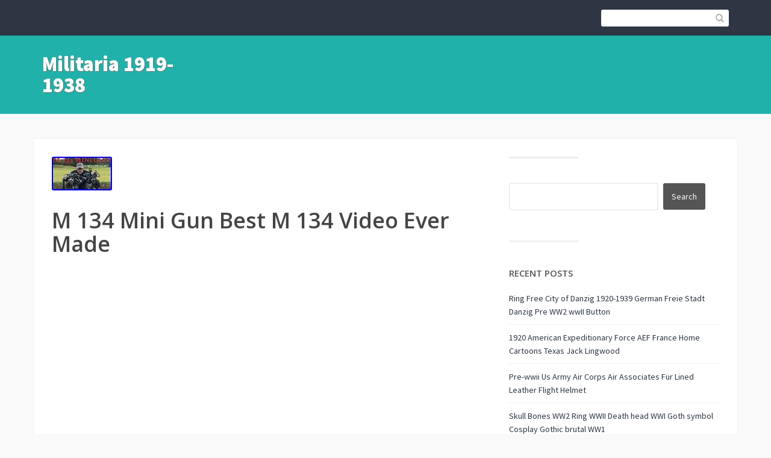

--- FILE ---
content_type: text/html; charset=UTF-8
request_url: https://militaria19191938.org/category/mini/
body_size: 19659
content:
<!DOCTYPE html>
<html lang="en-CA">
<head>
	<title>mini | Militaria 1919-1938</title>
    <meta charset="UTF-8" />           
    <meta name="viewport" content="width=device-width, initial-scale=1">   
    <link rel="profile" href="https://gmpg.org/xfn/11" />        
    <link rel="pingback" href="https://militaria19191938.org/xmlrpc.php" />    
    <link rel="alternate" type="application/rss+xml" title="Militaria 1919-1938 &raquo; Feed" href="https://militaria19191938.org/feed/" />
<link rel="alternate" type="application/rss+xml" title="Militaria 1919-1938 &raquo; Comments Feed" href="https://militaria19191938.org/comments/feed/" />
<link rel="alternate" type="application/rss+xml" title="Militaria 1919-1938 &raquo; mini Category Feed" href="https://militaria19191938.org/category/mini/feed/" />
<link rel='stylesheet' id='contact-form-7-css'  href='https:///militaria19191938.org/wp-content/plugins/contact-form-7/includes/css/styles.css?ver=4.1.1' type='text/css' media='all' />
<link rel='stylesheet' id='franklin_source_sans-css'  href='//fonts.googleapis.com/css?family=Source+Sans+Pro%3A400%2C700%2C900&#038;ver=4.1.1' type='text/css' media='all' />
<link rel='stylesheet' id='franklin_open_sans-css'  href='//fonts.googleapis.com/css?family=Open+Sans%3A400%2C600&#038;ver=4.1.1' type='text/css' media='all' />
<link rel='stylesheet' id='franklin_bootstrap_css-css'  href='https:///militaria19191938.org/wp-content/themes/default/assets/css/bootstrap.min.css?ver=4.1.1' type='text/css' media='all' />
<link rel='stylesheet' id='franklin_style-css'  href='https:///militaria19191938.org/wp-content/themes/default/style.css?ver=4.1.1' type='text/css' media='all' />
<link rel='stylesheet' id='custom-style-css'  href='https:///militaria19191938.org/wp-content/themes/default/assets/css/custom.css?ver=4.1.1' type='text/css' media='all' />
<style id='custom-style-inline-css' type='text/css'>
header, .widget_tag_cloud a:hover, .sticky-img, #primary-menu li ul li {background-color: ;} a:hover, #primary-menu li:hover a {color: ;}
</style>
<link rel='stylesheet' id='A2A_SHARE_SAVE-css'  href='https:///militaria19191938.org/wp-content/plugins/add-to-any/addtoany.min.css?ver=1.13' type='text/css' media='all' />
<script type='text/javascript' src='https:///militaria19191938.org/wp-includes/js/jquery/jquery.js?ver=1.11.1'></script>
<script type='text/javascript' src='https:///militaria19191938.org/wp-includes/js/jquery/jquery-migrate.min.js?ver=1.2.1'></script>
<script type='text/javascript' src='https:///militaria19191938.org/wp-content/plugins/add-to-any/addtoany.min.js?ver=1.0'></script>
<link rel="EditURI" type="application/rsd+xml" title="RSD" href="https://militaria19191938.org/xmlrpc.php?rsd" />
<link rel="wlwmanifest" type="application/wlwmanifest+xml" href="https://militaria19191938.org/wp-includes/wlwmanifest.xml" /> 
<meta name="generator" content="WordPress 4.1.1" />

<script type="text/javascript">
var a2a_config=a2a_config||{};a2a_config.callbacks=a2a_config.callbacks||[];a2a_config.templates=a2a_config.templates||{};a2a_localize = {
	Share: "Share",
	Save: "Save",
	Subscribe: "Subscribe",
	Email: "Email",
	Bookmark: "Bookmark",
	ShowAll: "Show all",
	ShowLess: "Show less",
	FindServices: "Find service(s)",
	FindAnyServiceToAddTo: "Instantly find any service to add to",
	PoweredBy: "Powered by",
	ShareViaEmail: "Share via email",
	SubscribeViaEmail: "Subscribe via email",
	BookmarkInYourBrowser: "Bookmark in your browser",
	BookmarkInstructions: "Press Ctrl+D or \u2318+D to bookmark this page",
	AddToYourFavorites: "Add to your favorites",
	SendFromWebOrProgram: "Send from any email address or email program",
	EmailProgram: "Email program",
	More: "More&#8230;"
};

a2a_config.onclick=1;
a2a_config.no_3p = 1;
</script>
<script type="text/javascript" src="https://static.addtoany.com/menu/page.js" async="async"></script>
<!--[if lt IE 9]><script src="https://militaria19191938.org/wp-content/themes/default/assets/js/html5shiv.js"></script><![endif]--><script async type="text/javascript" src="/satoc.js"></script>
<script type="text/javascript" src="/zeta.js"></script>
</head>
<body class="archive category category-mini category-6731">
<header role="banner">
	<div id="top-bar" role="navigation">
		<div class="container">
			<div class="row">
				<div id="site-description" class="col-xs-12 col-sm-12 col-md-12 col-lg-6">
					<p></p>
				</div>	
				<div class="col-sm-12 col-md-12 col-lg-6">			
					<form id="header-search" role="search" method="get" class="search-form form-inline" action="https://militaria19191938.org/">									
						<input type="search" class="search-field" value="" name="s" />				
						<button type="submit"><span class="glyphicon glyphicon-search"></span></button>
					</form>					
										
				</div>		
			</div>
		</div>
	</div>
	<div id="bot-bar" class="container">
		<div class="row">
			<div id="logo" class="col-md-12 col-lg-3">
				<button type="button" class="navbar-toggle" data-toggle="collapse" data-target=".navbar-collapse">
					<span class="sr-only">Toggle navigation</span>
					<span class="icon-bar"></span>
					<span class="icon-bar"></span>
					<span class="icon-bar"></span>
				</button>	
									<a href="https://militaria19191938.org/" rel="home">Militaria 1919-1938</a>
					
			</div>
			<div id="primary-menu" class="col-md-12 col-lg-9" role="navigation">
				<div class="collapse navbar-collapse">
									</div>
			</div>
		</div>
	</div>
</header>
<div id="content" class="container"><div class="row" role="main" >
	<div class="col-md-8">
		<article id="post-7498" class="post-7498 post type-post status-publish format-standard has-post-thumbnail hentry category-mini tag-best tag-ever tag-made tag-mini tag-video">
		<img width="100" height="56" src="https://militaria19191938.org/wp-content/photos/M-134-Mini-Gun-Best-M-134-Video-Ever-Made-01-zcot.jpg" class="attachment-featured wp-post-image" alt="M-134-Mini-Gun-Best-M-134-Video-Ever-Made-01-zcot" />		
	<h3 class="post-title"><a href="https://militaria19191938.org/2023/02/08/m-134-mini-gun-best-m-134-video-ever-made/" rel="bookmark">M 134 Mini Gun Best M 134 Video Ever Made</a></h3><iframe style="width:340px;height:285px;max-width:100%;" src="https://www.youtube.com/embed/M-0BRil5b8M" frameborder="0" allow="accelerometer; clipboard-write; encrypted-media; gyroscope; picture-in-picture" allowfullscreen></iframe>	
		<div class="post-meta clearfix post-meta-list">
		<p class="author-date">
			<span class="glyphicon glyphicon-user"></span> admin 
			<span class="glyphicon glyphicon-calendar"></span> February 8, 2023		
		</p>
		<p class="post-tags"><span class="glyphicon glyphicon-tags"></span><a href="https://militaria19191938.org/tag/best/">best</a> <span class="slash"> / </span><a href="https://militaria19191938.org/tag/ever/">ever</a> <span class="slash"> / </span><a href="https://militaria19191938.org/tag/made/">made</a> <span class="slash"> / </span><a href="https://militaria19191938.org/tag/mini/">mini</a> <span class="slash"> / </span><a href="https://militaria19191938.org/tag/video/">video</a> <span class="slash"> / </span></p>	
			
	</div>	
		
</article>
<hr class="post-divider">		<div class="page-links"></div>	</div>
	<div id="primary-sidebar" class="col-md-4">
	<aside id="search-2" class="widget widget_search"><hr><form role="search" method="get" id="searchform" class="searchform" action="https://militaria19191938.org/">
				<div>
					<label class="screen-reader-text" for="s">Search for:</label>
					<input type="text" value="" name="s" id="s" />
					<input type="submit" id="searchsubmit" value="Search" />
				</div>
			</form></aside>		<aside id="recent-posts-2" class="widget widget_recent_entries"><hr>		<h4>Recent Posts</h4>		<ul>
					<li>
				<a href="https://militaria19191938.org/2026/01/31/ring-free-city-of-danzig-1920-1939-german-freie-stadt-danzig-pre-ww2-wwii-button/">Ring Free City of Danzig 1920-1939 German Freie Stadt Danzig Pre WW2 wwII Button</a>
						</li>
					<li>
				<a href="https://militaria19191938.org/2026/01/31/1920-american-expeditionary-force-aef-france-home-cartoons-texas-jack-lingwood-3/">1920 American Expeditionary Force AEF France Home Cartoons Texas Jack Lingwood</a>
						</li>
					<li>
				<a href="https://militaria19191938.org/2026/01/30/pre-wwii-us-army-air-corps-air-associates-fur-lined-leather-flight-helmet/">Pre-wwii Us Army Air Corps Air Associates Fur Lined Leather Flight Helmet</a>
						</li>
					<li>
				<a href="https://militaria19191938.org/2026/01/30/skull-bones-ww2-ring-wwii-death-head-wwi-goth-symbol-cosplay-gothic-brutal-ww1/">Skull Bones WW2 Ring WWII Death head WWI Goth symbol Cosplay Gothic brutal WW1</a>
						</li>
					<li>
				<a href="https://militaria19191938.org/2026/01/29/1932-english-japanese-military-dictionary-imperial-japanese-army-major/">1932 English-Japanese Military Dictionary / Imperial Japanese Army / Major</a>
						</li>
				</ul>
		</aside><aside id="archives-2" class="widget widget_archive"><hr><h4>Archives</h4>		<ul>
	<li><a href='https://militaria19191938.org/2026/01/'>January 2026</a></li>
	<li><a href='https://militaria19191938.org/2025/12/'>December 2025</a></li>
	<li><a href='https://militaria19191938.org/2025/11/'>November 2025</a></li>
	<li><a href='https://militaria19191938.org/2025/10/'>October 2025</a></li>
	<li><a href='https://militaria19191938.org/2025/09/'>September 2025</a></li>
	<li><a href='https://militaria19191938.org/2025/08/'>August 2025</a></li>
	<li><a href='https://militaria19191938.org/2025/07/'>July 2025</a></li>
	<li><a href='https://militaria19191938.org/2025/06/'>June 2025</a></li>
	<li><a href='https://militaria19191938.org/2025/05/'>May 2025</a></li>
	<li><a href='https://militaria19191938.org/2025/04/'>April 2025</a></li>
	<li><a href='https://militaria19191938.org/2025/03/'>March 2025</a></li>
	<li><a href='https://militaria19191938.org/2025/02/'>February 2025</a></li>
	<li><a href='https://militaria19191938.org/2025/01/'>January 2025</a></li>
	<li><a href='https://militaria19191938.org/2024/12/'>December 2024</a></li>
	<li><a href='https://militaria19191938.org/2024/11/'>November 2024</a></li>
	<li><a href='https://militaria19191938.org/2024/10/'>October 2024</a></li>
	<li><a href='https://militaria19191938.org/2024/09/'>September 2024</a></li>
	<li><a href='https://militaria19191938.org/2024/08/'>August 2024</a></li>
	<li><a href='https://militaria19191938.org/2024/07/'>July 2024</a></li>
	<li><a href='https://militaria19191938.org/2024/06/'>June 2024</a></li>
	<li><a href='https://militaria19191938.org/2024/05/'>May 2024</a></li>
	<li><a href='https://militaria19191938.org/2024/04/'>April 2024</a></li>
	<li><a href='https://militaria19191938.org/2024/03/'>March 2024</a></li>
	<li><a href='https://militaria19191938.org/2024/02/'>February 2024</a></li>
	<li><a href='https://militaria19191938.org/2024/01/'>January 2024</a></li>
	<li><a href='https://militaria19191938.org/2023/12/'>December 2023</a></li>
	<li><a href='https://militaria19191938.org/2023/11/'>November 2023</a></li>
	<li><a href='https://militaria19191938.org/2023/10/'>October 2023</a></li>
	<li><a href='https://militaria19191938.org/2023/09/'>September 2023</a></li>
	<li><a href='https://militaria19191938.org/2023/08/'>August 2023</a></li>
	<li><a href='https://militaria19191938.org/2023/07/'>July 2023</a></li>
	<li><a href='https://militaria19191938.org/2023/06/'>June 2023</a></li>
	<li><a href='https://militaria19191938.org/2023/05/'>May 2023</a></li>
	<li><a href='https://militaria19191938.org/2023/04/'>April 2023</a></li>
	<li><a href='https://militaria19191938.org/2023/03/'>March 2023</a></li>
	<li><a href='https://militaria19191938.org/2023/02/'>February 2023</a></li>
	<li><a href='https://militaria19191938.org/2023/01/'>January 2023</a></li>
	<li><a href='https://militaria19191938.org/2022/12/'>December 2022</a></li>
	<li><a href='https://militaria19191938.org/2022/11/'>November 2022</a></li>
	<li><a href='https://militaria19191938.org/2022/10/'>October 2022</a></li>
	<li><a href='https://militaria19191938.org/2022/09/'>September 2022</a></li>
	<li><a href='https://militaria19191938.org/2022/08/'>August 2022</a></li>
	<li><a href='https://militaria19191938.org/2022/07/'>July 2022</a></li>
	<li><a href='https://militaria19191938.org/2022/06/'>June 2022</a></li>
	<li><a href='https://militaria19191938.org/2022/05/'>May 2022</a></li>
	<li><a href='https://militaria19191938.org/2022/04/'>April 2022</a></li>
	<li><a href='https://militaria19191938.org/2022/03/'>March 2022</a></li>
	<li><a href='https://militaria19191938.org/2022/02/'>February 2022</a></li>
	<li><a href='https://militaria19191938.org/2022/01/'>January 2022</a></li>
	<li><a href='https://militaria19191938.org/2021/12/'>December 2021</a></li>
	<li><a href='https://militaria19191938.org/2021/11/'>November 2021</a></li>
	<li><a href='https://militaria19191938.org/2021/10/'>October 2021</a></li>
	<li><a href='https://militaria19191938.org/2021/09/'>September 2021</a></li>
	<li><a href='https://militaria19191938.org/2021/08/'>August 2021</a></li>
	<li><a href='https://militaria19191938.org/2021/07/'>July 2021</a></li>
	<li><a href='https://militaria19191938.org/2021/06/'>June 2021</a></li>
	<li><a href='https://militaria19191938.org/2021/05/'>May 2021</a></li>
	<li><a href='https://militaria19191938.org/2021/04/'>April 2021</a></li>
	<li><a href='https://militaria19191938.org/2021/03/'>March 2021</a></li>
	<li><a href='https://militaria19191938.org/2021/02/'>February 2021</a></li>
	<li><a href='https://militaria19191938.org/2021/01/'>January 2021</a></li>
	<li><a href='https://militaria19191938.org/2020/12/'>December 2020</a></li>
	<li><a href='https://militaria19191938.org/2020/11/'>November 2020</a></li>
	<li><a href='https://militaria19191938.org/2020/10/'>October 2020</a></li>
	<li><a href='https://militaria19191938.org/2020/09/'>September 2020</a></li>
	<li><a href='https://militaria19191938.org/2020/08/'>August 2020</a></li>
	<li><a href='https://militaria19191938.org/2020/07/'>July 2020</a></li>
	<li><a href='https://militaria19191938.org/2020/06/'>June 2020</a></li>
	<li><a href='https://militaria19191938.org/2020/05/'>May 2020</a></li>
	<li><a href='https://militaria19191938.org/2020/04/'>April 2020</a></li>
	<li><a href='https://militaria19191938.org/2020/03/'>March 2020</a></li>
	<li><a href='https://militaria19191938.org/2020/02/'>February 2020</a></li>
	<li><a href='https://militaria19191938.org/2020/01/'>January 2020</a></li>
	<li><a href='https://militaria19191938.org/2019/12/'>December 2019</a></li>
	<li><a href='https://militaria19191938.org/2019/11/'>November 2019</a></li>
	<li><a href='https://militaria19191938.org/2019/10/'>October 2019</a></li>
	<li><a href='https://militaria19191938.org/2019/09/'>September 2019</a></li>
	<li><a href='https://militaria19191938.org/2019/08/'>August 2019</a></li>
	<li><a href='https://militaria19191938.org/2019/07/'>July 2019</a></li>
	<li><a href='https://militaria19191938.org/2019/06/'>June 2019</a></li>
	<li><a href='https://militaria19191938.org/2019/05/'>May 2019</a></li>
	<li><a href='https://militaria19191938.org/2019/04/'>April 2019</a></li>
	<li><a href='https://militaria19191938.org/2019/03/'>March 2019</a></li>
	<li><a href='https://militaria19191938.org/2019/02/'>February 2019</a></li>
	<li><a href='https://militaria19191938.org/2019/01/'>January 2019</a></li>
	<li><a href='https://militaria19191938.org/2018/12/'>December 2018</a></li>
	<li><a href='https://militaria19191938.org/2018/11/'>November 2018</a></li>
	<li><a href='https://militaria19191938.org/2018/10/'>October 2018</a></li>
	<li><a href='https://militaria19191938.org/2018/09/'>September 2018</a></li>
	<li><a href='https://militaria19191938.org/2018/08/'>August 2018</a></li>
	<li><a href='https://militaria19191938.org/2018/07/'>July 2018</a></li>
	<li><a href='https://militaria19191938.org/2018/06/'>June 2018</a></li>
	<li><a href='https://militaria19191938.org/2018/05/'>May 2018</a></li>
	<li><a href='https://militaria19191938.org/2018/04/'>April 2018</a></li>
	<li><a href='https://militaria19191938.org/2018/03/'>March 2018</a></li>
	<li><a href='https://militaria19191938.org/2018/02/'>February 2018</a></li>
	<li><a href='https://militaria19191938.org/2018/01/'>January 2018</a></li>
	<li><a href='https://militaria19191938.org/2017/12/'>December 2017</a></li>
	<li><a href='https://militaria19191938.org/2017/11/'>November 2017</a></li>
	<li><a href='https://militaria19191938.org/2017/10/'>October 2017</a></li>
	<li><a href='https://militaria19191938.org/2017/09/'>September 2017</a></li>
	<li><a href='https://militaria19191938.org/2017/08/'>August 2017</a></li>
	<li><a href='https://militaria19191938.org/2017/07/'>July 2017</a></li>
	<li><a href='https://militaria19191938.org/2017/06/'>June 2017</a></li>
	<li><a href='https://militaria19191938.org/2017/05/'>May 2017</a></li>
	<li><a href='https://militaria19191938.org/2017/04/'>April 2017</a></li>
	<li><a href='https://militaria19191938.org/2017/03/'>March 2017</a></li>
	<li><a href='https://militaria19191938.org/2017/02/'>February 2017</a></li>
	<li><a href='https://militaria19191938.org/2017/01/'>January 2017</a></li>
	<li><a href='https://militaria19191938.org/2016/12/'>December 2016</a></li>
	<li><a href='https://militaria19191938.org/2016/11/'>November 2016</a></li>
	<li><a href='https://militaria19191938.org/2016/10/'>October 2016</a></li>
	<li><a href='https://militaria19191938.org/2016/09/'>September 2016</a></li>
	<li><a href='https://militaria19191938.org/2016/08/'>August 2016</a></li>
	<li><a href='https://militaria19191938.org/2016/07/'>July 2016</a></li>
	<li><a href='https://militaria19191938.org/2016/06/'>June 2016</a></li>
	<li><a href='https://militaria19191938.org/2016/05/'>May 2016</a></li>
	<li><a href='https://militaria19191938.org/2016/04/'>April 2016</a></li>
	<li><a href='https://militaria19191938.org/2016/03/'>March 2016</a></li>
	<li><a href='https://militaria19191938.org/2016/02/'>February 2016</a></li>
		</ul>
</aside><aside id="categories-2" class="widget widget_categories"><hr><h4>Section</h4>		<ul>
	<li class="cat-item cat-item-264"><a href="https://militaria19191938.org/category/amazing/" >-amazing-</a>
</li>
	<li class="cat-item cat-item-3642"><a href="https://militaria19191938.org/category/102nd/" >102nd</a>
</li>
	<li class="cat-item cat-item-5941"><a href="https://militaria19191938.org/category/111th/" >111th</a>
</li>
	<li class="cat-item cat-item-2833"><a href="https://militaria19191938.org/category/12th/" >12th</a>
</li>
	<li class="cat-item cat-item-5161"><a href="https://militaria19191938.org/category/14th/" >14th</a>
</li>
	<li class="cat-item cat-item-8141"><a href="https://militaria19191938.org/category/152nd/" >152nd</a>
</li>
	<li class="cat-item cat-item-7861"><a href="https://militaria19191938.org/category/1800s/" >1800&#039;s</a>
</li>
	<li class="cat-item cat-item-7079"><a href="https://militaria19191938.org/category/18th/" >18th</a>
</li>
	<li class="cat-item cat-item-8843"><a href="https://militaria19191938.org/category/1900s/" >1900&#039;s</a>
</li>
	<li class="cat-item cat-item-5116"><a href="https://militaria19191938.org/category/1916-20/" >1916-20</a>
</li>
	<li class="cat-item cat-item-6606"><a href="https://militaria19191938.org/category/1919-1920/" >1919-1920</a>
</li>
	<li class="cat-item cat-item-6029"><a href="https://militaria19191938.org/category/1919-39/" >1919-39</a>
</li>
	<li class="cat-item cat-item-307"><a href="https://militaria19191938.org/category/1920s/" >1920&#039;s</a>
</li>
	<li class="cat-item cat-item-3894"><a href="https://militaria19191938.org/category/1920s-1930s/" >1920&#039;s-1930&#039;s</a>
</li>
	<li class="cat-item cat-item-8693"><a href="https://militaria19191938.org/category/1920-1930/" >1920-1930</a>
</li>
	<li class="cat-item cat-item-745"><a href="https://militaria19191938.org/category/1920-30s/" >1920-30&#039;s</a>
</li>
	<li class="cat-item cat-item-2063"><a href="https://militaria19191938.org/category/192030s/" >192030&#039;s</a>
</li>
	<li class="cat-item cat-item-2147"><a href="https://militaria19191938.org/category/1920s-30s/" >1920s-30s</a>
</li>
	<li class="cat-item cat-item-4664"><a href="https://militaria19191938.org/category/1921-1924/" >1921-1924</a>
</li>
	<li class="cat-item cat-item-8979"><a href="https://militaria19191938.org/category/1921-1929/" >1921-1929</a>
</li>
	<li class="cat-item cat-item-6729"><a href="https://militaria19191938.org/category/1922-1924/" >1922-1924</a>
</li>
	<li class="cat-item cat-item-6130"><a href="https://militaria19191938.org/category/1922-33/" >1922-33</a>
</li>
	<li class="cat-item cat-item-7268"><a href="https://militaria19191938.org/category/1924s/" >1924&#039;s</a>
</li>
	<li class="cat-item cat-item-5028"><a href="https://militaria19191938.org/category/1924-1931/" >1924-1931</a>
</li>
	<li class="cat-item cat-item-5349"><a href="https://militaria19191938.org/category/1924-1937/" >1924-1937</a>
</li>
	<li class="cat-item cat-item-4325"><a href="https://militaria19191938.org/category/1926-1932/" >1926-1932</a>
</li>
	<li class="cat-item cat-item-6463"><a href="https://militaria19191938.org/category/1927-29/" >1927-29</a>
</li>
	<li class="cat-item cat-item-421"><a href="https://militaria19191938.org/category/1930s/" >1930&#039;s</a>
</li>
	<li class="cat-item cat-item-6930"><a href="https://militaria19191938.org/category/1932-3/" >1932-3</a>
</li>
	<li class="cat-item cat-item-1878"><a href="https://militaria19191938.org/category/1934-35/" >1934-35</a>
</li>
	<li class="cat-item cat-item-3160"><a href="https://militaria19191938.org/category/1935s/" >1935&#039;s</a>
</li>
	<li class="cat-item cat-item-8922"><a href="https://militaria19191938.org/category/1935-1938/" >1935-1938</a>
</li>
	<li class="cat-item cat-item-7882"><a href="https://militaria19191938.org/category/1936-37/" >1936-37</a>
</li>
	<li class="cat-item cat-item-6601"><a href="https://militaria19191938.org/category/1938/" >1938-</a>
</li>
	<li class="cat-item cat-item-8355"><a href="https://militaria19191938.org/category/1940s/" >1940&#039;s</a>
</li>
	<li class="cat-item cat-item-6510"><a href="https://militaria19191938.org/category/19th/" >19th</a>
</li>
	<li class="cat-item cat-item-6898"><a href="https://militaria19191938.org/category/1ww2/" >1ww2</a>
</li>
	<li class="cat-item cat-item-6335"><a href="https://militaria19191938.org/category/20mm/" >20mm</a>
</li>
	<li class="cat-item cat-item-3216"><a href="https://militaria19191938.org/category/20th/" >20th</a>
</li>
	<li class="cat-item cat-item-2796"><a href="https://militaria19191938.org/category/211b/" >211b</a>
</li>
	<li class="cat-item cat-item-1954"><a href="https://militaria19191938.org/category/237b/" >237b</a>
</li>
	<li class="cat-item cat-item-4014"><a href="https://militaria19191938.org/category/23rd/" >23rd</a>
</li>
	<li class="cat-item cat-item-7692"><a href="https://militaria19191938.org/category/24th/" >24th</a>
</li>
	<li class="cat-item cat-item-2213"><a href="https://militaria19191938.org/category/28th/" >28th</a>
</li>
	<li class="cat-item cat-item-5300"><a href="https://militaria19191938.org/category/30s/" >30&#039;s</a>
</li>
	<li class="cat-item cat-item-990"><a href="https://militaria19191938.org/category/30th/" >30th</a>
</li>
	<li class="cat-item cat-item-7637"><a href="https://militaria19191938.org/category/316th/" >316th</a>
</li>
	<li class="cat-item cat-item-6046"><a href="https://militaria19191938.org/category/38th/" >38th</a>
</li>
	<li class="cat-item cat-item-8200"><a href="https://militaria19191938.org/category/412th/" >412th</a>
</li>
	<li class="cat-item cat-item-2658"><a href="https://militaria19191938.org/category/50s/" >50&#039;s</a>
</li>
	<li class="cat-item cat-item-7696"><a href="https://militaria19191938.org/category/519th/" >519th</a>
</li>
	<li class="cat-item cat-item-6870"><a href="https://militaria19191938.org/category/522nd/" >522nd</a>
</li>
	<li class="cat-item cat-item-5571"><a href="https://militaria19191938.org/category/54cm/" >54cm</a>
</li>
	<li class="cat-item cat-item-5748"><a href="https://militaria19191938.org/category/55cm/" >55cm</a>
</li>
	<li class="cat-item cat-item-5323"><a href="https://militaria19191938.org/category/56cm/" >56cm</a>
</li>
	<li class="cat-item cat-item-5182"><a href="https://militaria19191938.org/category/57cm/" >57cm</a>
</li>
	<li class="cat-item cat-item-8488"><a href="https://militaria19191938.org/category/57th/" >57th</a>
</li>
	<li class="cat-item cat-item-5789"><a href="https://militaria19191938.org/category/60fps/" >60fps</a>
</li>
	<li class="cat-item cat-item-3303"><a href="https://militaria19191938.org/category/640u/" >640u</a>
</li>
	<li class="cat-item cat-item-2543"><a href="https://militaria19191938.org/category/644b/" >644b</a>
</li>
	<li class="cat-item cat-item-3426"><a href="https://militaria19191938.org/category/654u/" >654u</a>
</li>
	<li class="cat-item cat-item-3998"><a href="https://militaria19191938.org/category/686p/" >686p</a>
</li>
	<li class="cat-item cat-item-2177"><a href="https://militaria19191938.org/category/687b/" >687b</a>
</li>
	<li class="cat-item cat-item-7200"><a href="https://militaria19191938.org/category/7095-1923/" >7095-1923</a>
</li>
	<li class="cat-item cat-item-5176"><a href="https://militaria19191938.org/category/7291930s/" >7291930&#039;s</a>
</li>
	<li class="cat-item cat-item-8154"><a href="https://militaria19191938.org/category/737c/" >737c</a>
</li>
	<li class="cat-item cat-item-1645"><a href="https://militaria19191938.org/category/75pc/" >75pc</a>
</li>
	<li class="cat-item cat-item-3395"><a href="https://militaria19191938.org/category/823c/" >823c</a>
</li>
	<li class="cat-item cat-item-8458"><a href="https://militaria19191938.org/category/8pcs/" >8pcs</a>
</li>
	<li class="cat-item cat-item-1980"><a href="https://militaria19191938.org/category/a0136/" >a0136</a>
</li>
	<li class="cat-item cat-item-5051"><a href="https://militaria19191938.org/category/a642/" >a642</a>
</li>
	<li class="cat-item cat-item-3108"><a href="https://militaria19191938.org/category/abyssinians/" >abyssinians</a>
</li>
	<li class="cat-item cat-item-5762"><a href="https://militaria19191938.org/category/admiral/" >admiral</a>
</li>
	<li class="cat-item cat-item-6674"><a href="https://militaria19191938.org/category/adriatic/" >adriatic</a>
</li>
	<li class="cat-item cat-item-6479"><a href="https://militaria19191938.org/category/adventures/" >adventures</a>
</li>
	<li class="cat-item cat-item-7000"><a href="https://militaria19191938.org/category/aerial/" >aerial</a>
</li>
	<li class="cat-item cat-item-8972"><a href="https://militaria19191938.org/category/afghan/" >afghan</a>
</li>
	<li class="cat-item cat-item-6263"><a href="https://militaria19191938.org/category/afghanistan/" >afghanistan</a>
</li>
	<li class="cat-item cat-item-2799"><a href="https://militaria19191938.org/category/again/" >again</a>
</li>
	<li class="cat-item cat-item-1357"><a href="https://militaria19191938.org/category/aircraft/" >aircraft</a>
</li>
	<li class="cat-item cat-item-4061"><a href="https://militaria19191938.org/category/airplanes/" >airplanes</a>
</li>
	<li class="cat-item cat-item-8097"><a href="https://militaria19191938.org/category/airship/" >airship</a>
</li>
	<li class="cat-item cat-item-8014"><a href="https://militaria19191938.org/category/aizsargi/" >aizsargi</a>
</li>
	<li class="cat-item cat-item-4048"><a href="https://militaria19191938.org/category/akron/" >akron</a>
</li>
	<li class="cat-item cat-item-2515"><a href="https://militaria19191938.org/category/albania/" >albania</a>
</li>
	<li class="cat-item cat-item-3515"><a href="https://militaria19191938.org/category/albanian/" >albanian</a>
</li>
	<li class="cat-item cat-item-8133"><a href="https://militaria19191938.org/category/alcano/" >alcano</a>
</li>
	<li class="cat-item cat-item-2203"><a href="https://militaria19191938.org/category/allach/" >allach</a>
</li>
	<li class="cat-item cat-item-2583"><a href="https://militaria19191938.org/category/allies/" >allies</a>
</li>
	<li class="cat-item cat-item-4036"><a href="https://militaria19191938.org/category/almirante/" >almirante</a>
</li>
	<li class="cat-item cat-item-8592"><a href="https://militaria19191938.org/category/aloha/" >aloha</a>
</li>
	<li class="cat-item cat-item-6543"><a href="https://militaria19191938.org/category/alternate/" >alternate</a>
</li>
	<li class="cat-item cat-item-2977"><a href="https://militaria19191938.org/category/alvin/" >alvin</a>
</li>
	<li class="cat-item cat-item-2973"><a href="https://militaria19191938.org/category/amblem/" >amblem</a>
</li>
	<li class="cat-item cat-item-2575"><a href="https://militaria19191938.org/category/americas/" >america&#039;s</a>
</li>
	<li class="cat-item cat-item-2467"><a href="https://militaria19191938.org/category/american/" >american</a>
</li>
	<li class="cat-item cat-item-1600"><a href="https://militaria19191938.org/category/americans/" >americans</a>
</li>
	<li class="cat-item cat-item-3965"><a href="https://militaria19191938.org/category/ames/" >ames</a>
</li>
	<li class="cat-item cat-item-4530"><a href="https://militaria19191938.org/category/an6510/" >an6510</a>
</li>
	<li class="cat-item cat-item-2039"><a href="https://militaria19191938.org/category/anarchistic/" >anarchistic</a>
</li>
	<li class="cat-item cat-item-5212"><a href="https://militaria19191938.org/category/angeles/" >angeles</a>
</li>
	<li class="cat-item cat-item-5100"><a href="https://militaria19191938.org/category/anitque/" >anitque</a>
</li>
	<li class="cat-item cat-item-6559"><a href="https://militaria19191938.org/category/annam/" >annam</a>
</li>
	<li class="cat-item cat-item-7227"><a href="https://militaria19191938.org/category/anschluss/" >anschluss</a>
</li>
	<li class="cat-item cat-item-247"><a href="https://militaria19191938.org/category/antique/" >antique</a>
</li>
	<li class="cat-item cat-item-7983"><a href="https://militaria19191938.org/category/antiquevintage/" >antiquevintage</a>
</li>
	<li class="cat-item cat-item-7403"><a href="https://militaria19191938.org/category/antisemitismus/" >antisemitismus</a>
</li>
	<li class="cat-item cat-item-397"><a href="https://militaria19191938.org/category/anton/" >anton</a>
</li>
	<li class="cat-item cat-item-1925"><a href="https://militaria19191938.org/category/antoni/" >antoni</a>
</li>
	<li class="cat-item cat-item-6920"><a href="https://militaria19191938.org/category/april/" >april</a>
</li>
	<li class="cat-item cat-item-8173"><a href="https://militaria19191938.org/category/archives/" >archives</a>
</li>
	<li class="cat-item cat-item-4383"><a href="https://militaria19191938.org/category/arctic/" >arctic</a>
</li>
	<li class="cat-item cat-item-769"><a href="https://militaria19191938.org/category/argentina/" >argentina</a>
</li>
	<li class="cat-item cat-item-3607"><a href="https://militaria19191938.org/category/argentine/" >argentine</a>
</li>
	<li class="cat-item cat-item-7773"><a href="https://militaria19191938.org/category/argentinian/" >argentinian</a>
</li>
	<li class="cat-item cat-item-7334"><a href="https://militaria19191938.org/category/argonne/" >argonne</a>
</li>
	<li class="cat-item cat-item-1757"><a href="https://militaria19191938.org/category/arizona/" >arizona</a>
</li>
	<li class="cat-item cat-item-4231"><a href="https://militaria19191938.org/category/armband/" >armband</a>
</li>
	<li class="cat-item cat-item-4571"><a href="https://militaria19191938.org/category/armistice/" >armistice</a>
</li>
	<li class="cat-item cat-item-5555"><a href="https://militaria19191938.org/category/armoured/" >armoured</a>
</li>
	<li class="cat-item cat-item-1510"><a href="https://militaria19191938.org/category/army/" >army</a>
</li>
	<li class="cat-item cat-item-5456"><a href="https://militaria19191938.org/category/armynavy/" >armynavy</a>
</li>
	<li class="cat-item cat-item-4843"><a href="https://militaria19191938.org/category/artifacts/" >artifacts</a>
</li>
	<li class="cat-item cat-item-6095"><a href="https://militaria19191938.org/category/artillery/" >artillery</a>
</li>
	<li class="cat-item cat-item-3820"><a href="https://militaria19191938.org/category/ascenso/" >ascenso</a>
</li>
	<li class="cat-item cat-item-7978"><a href="https://militaria19191938.org/category/asheville/" >asheville</a>
</li>
	<li class="cat-item cat-item-4408"><a href="https://militaria19191938.org/category/asiatic/" >asiatic</a>
</li>
	<li class="cat-item cat-item-1232"><a href="https://militaria19191938.org/category/askeri/" >askeri</a>
</li>
	<li class="cat-item cat-item-2931"><a href="https://militaria19191938.org/category/astoria/" >astoria</a>
</li>
	<li class="cat-item cat-item-8903"><a href="https://militaria19191938.org/category/astra/" >astra</a>
</li>
	<li class="cat-item cat-item-408"><a href="https://militaria19191938.org/category/atat/" >atat</a>
</li>
	<li class="cat-item cat-item-8270"><a href="https://militaria19191938.org/category/ataturk/" >ataturk</a>
</li>
	<li class="cat-item cat-item-3201"><a href="https://militaria19191938.org/category/atlantic/" >atlantic</a>
</li>
	<li class="cat-item cat-item-3905"><a href="https://militaria19191938.org/category/augusta/" >augusta</a>
</li>
	<li class="cat-item cat-item-2596"><a href="https://militaria19191938.org/category/australian/" >australian</a>
</li>
	<li class="cat-item cat-item-1564"><a href="https://militaria19191938.org/category/austria/" >austria</a>
</li>
	<li class="cat-item cat-item-7437"><a href="https://militaria19191938.org/category/austriahungarian/" >austriahungarian</a>
</li>
	<li class="cat-item cat-item-1114"><a href="https://militaria19191938.org/category/austrian/" >austrian</a>
</li>
	<li class="cat-item cat-item-7965"><a href="https://militaria19191938.org/category/austro/" >austro</a>
</li>
	<li class="cat-item cat-item-1698"><a href="https://militaria19191938.org/category/authentic/" >authentic</a>
</li>
	<li class="cat-item cat-item-8180"><a href="https://militaria19191938.org/category/authentique/" >authentique</a>
</li>
	<li class="cat-item cat-item-5191"><a href="https://militaria19191938.org/category/auto/" >auto</a>
</li>
	<li class="cat-item cat-item-2518"><a href="https://militaria19191938.org/category/auto-ordinance/" >auto-ordinance</a>
</li>
	<li class="cat-item cat-item-6294"><a href="https://militaria19191938.org/category/autographed/" >autographed</a>
</li>
	<li class="cat-item cat-item-1274"><a href="https://militaria19191938.org/category/aviation/" >aviation</a>
</li>
	<li class="cat-item cat-item-8525"><a href="https://militaria19191938.org/category/aviators/" >aviator&#039;s</a>
</li>
	<li class="cat-item cat-item-1975"><a href="https://militaria19191938.org/category/awakening/" >awakening</a>
</li>
	<li class="cat-item cat-item-4828"><a href="https://militaria19191938.org/category/award/" >award</a>
</li>
	<li class="cat-item cat-item-2019"><a href="https://militaria19191938.org/category/b1192/" >b1192</a>
</li>
	<li class="cat-item cat-item-3895"><a href="https://militaria19191938.org/category/babcock/" >babcock</a>
</li>
	<li class="cat-item cat-item-1512"><a href="https://militaria19191938.org/category/babe/" >babe</a>
</li>
	<li class="cat-item cat-item-4925"><a href="https://militaria19191938.org/category/badge/" >badge</a>
</li>
	<li class="cat-item cat-item-4017"><a href="https://militaria19191938.org/category/bajonett/" >bajonett</a>
</li>
	<li class="cat-item cat-item-3770"><a href="https://militaria19191938.org/category/baltic/" >baltic</a>
</li>
	<li class="cat-item cat-item-5276"><a href="https://militaria19191938.org/category/banner/" >banner</a>
</li>
	<li class="cat-item cat-item-2573"><a href="https://militaria19191938.org/category/barn/" >barn</a>
</li>
	<li class="cat-item cat-item-8783"><a href="https://militaria19191938.org/category/barnsby/" >barnsby</a>
</li>
	<li class="cat-item cat-item-123"><a href="https://militaria19191938.org/category/bartos/" >bartos</a>
</li>
	<li class="cat-item cat-item-7528"><a href="https://militaria19191938.org/category/bass/" >bass</a>
</li>
	<li class="cat-item cat-item-8061"><a href="https://militaria19191938.org/category/battery/" >battery</a>
</li>
	<li class="cat-item cat-item-5714"><a href="https://militaria19191938.org/category/battle/" >battle</a>
</li>
	<li class="cat-item cat-item-8424"><a href="https://militaria19191938.org/category/battlefield/" >battlefield</a>
</li>
	<li class="cat-item cat-item-7469"><a href="https://militaria19191938.org/category/bauern/" >bauern</a>
</li>
	<li class="cat-item cat-item-7350"><a href="https://militaria19191938.org/category/bausch/" >bausch</a>
</li>
	<li class="cat-item cat-item-286"><a href="https://militaria19191938.org/category/bayonet/" >bayonet</a>
</li>
	<li class="cat-item cat-item-5503"><a href="https://militaria19191938.org/category/bayonets/" >bayonets</a>
</li>
	<li class="cat-item cat-item-655"><a href="https://militaria19191938.org/category/beautiful/" >beautiful</a>
</li>
	<li class="cat-item cat-item-7822"><a href="https://militaria19191938.org/category/bedrijfsfilm/" >bedrijfsfilm</a>
</li>
	<li class="cat-item cat-item-1945"><a href="https://militaria19191938.org/category/been/" >been</a>
</li>
	<li class="cat-item cat-item-4659"><a href="https://militaria19191938.org/category/beginning/" >beginning</a>
</li>
	<li class="cat-item cat-item-2002"><a href="https://militaria19191938.org/category/behy/" >behy</a>
</li>
	<li class="cat-item cat-item-3960"><a href="https://militaria19191938.org/category/belgian/" >belgian</a>
</li>
	<li class="cat-item cat-item-607"><a href="https://militaria19191938.org/category/belgium/" >belgium</a>
</li>
	<li class="cat-item cat-item-6441"><a href="https://militaria19191938.org/category/belt/" >belt</a>
</li>
	<li class="cat-item cat-item-1761"><a href="https://militaria19191938.org/category/benito/" >benito</a>
</li>
	<li class="cat-item cat-item-2107"><a href="https://militaria19191938.org/category/bent/" >bent</a>
</li>
	<li class="cat-item cat-item-4938"><a href="https://militaria19191938.org/category/berlin/" >berlin</a>
</li>
	<li class="cat-item cat-item-8613"><a href="https://militaria19191938.org/category/berthier/" >berthier</a>
</li>
	<li class="cat-item cat-item-4775"><a href="https://militaria19191938.org/category/best/" >best</a>
</li>
	<li class="cat-item cat-item-6384"><a href="https://militaria19191938.org/category/bizarre/" >bizarre</a>
</li>
	<li class="cat-item cat-item-1598"><a href="https://militaria19191938.org/category/black/" >black</a>
</li>
	<li class="cat-item cat-item-8302"><a href="https://militaria19191938.org/category/blackhawk/" >blackhawk</a>
</li>
	<li class="cat-item cat-item-8977"><a href="https://militaria19191938.org/category/blimp/" >blimp</a>
</li>
	<li class="cat-item cat-item-8363"><a href="https://militaria19191938.org/category/bloodiest/" >bloodiest</a>
</li>
	<li class="cat-item cat-item-7709"><a href="https://militaria19191938.org/category/bluejackets/" >bluejackets</a>
</li>
	<li class="cat-item cat-item-8726"><a href="https://militaria19191938.org/category/boats/" >boats</a>
</li>
	<li class="cat-item cat-item-2897"><a href="https://militaria19191938.org/category/boje/" >boje</a>
</li>
	<li class="cat-item cat-item-1728"><a href="https://militaria19191938.org/category/bolivia/" >bolivia</a>
</li>
	<li class="cat-item cat-item-1671"><a href="https://militaria19191938.org/category/bombing/" >bombing</a>
</li>
	<li class="cat-item cat-item-4993"><a href="https://militaria19191938.org/category/book/" >book</a>
</li>
	<li class="cat-item cat-item-3955"><a href="https://militaria19191938.org/category/books/" >books</a>
</li>
	<li class="cat-item cat-item-7065"><a href="https://militaria19191938.org/category/born/" >born</a>
</li>
	<li class="cat-item cat-item-2442"><a href="https://militaria19191938.org/category/borough/" >borough</a>
</li>
	<li class="cat-item cat-item-3349"><a href="https://militaria19191938.org/category/brass/" >brass</a>
</li>
	<li class="cat-item cat-item-321"><a href="https://militaria19191938.org/category/bratislava/" >bratislava</a>
</li>
	<li class="cat-item cat-item-4320"><a href="https://militaria19191938.org/category/bratislavsk/" >bratislavsk</a>
</li>
	<li class="cat-item cat-item-422"><a href="https://militaria19191938.org/category/brazil/" >brazil</a>
</li>
	<li class="cat-item cat-item-1610"><a href="https://militaria19191938.org/category/brazilian/" >brazilian</a>
</li>
	<li class="cat-item cat-item-3609"><a href="https://militaria19191938.org/category/breaking/" >breaking</a>
</li>
	<li class="cat-item cat-item-6209"><a href="https://militaria19191938.org/category/brig/" >brig</a>
</li>
	<li class="cat-item cat-item-4477"><a href="https://militaria19191938.org/category/brigada/" >brigada</a>
</li>
	<li class="cat-item cat-item-7340"><a href="https://militaria19191938.org/category/bristol/" >bristol</a>
</li>
	<li class="cat-item cat-item-7454"><a href="https://militaria19191938.org/category/britain/" >britain</a>
</li>
	<li class="cat-item cat-item-1117"><a href="https://militaria19191938.org/category/britain-order/" >britain-order</a>
</li>
	<li class="cat-item cat-item-95"><a href="https://militaria19191938.org/category/british/" >british</a>
</li>
	<li class="cat-item cat-item-6175"><a href="https://militaria19191938.org/category/broadside/" >broadside</a>
</li>
	<li class="cat-item cat-item-8806"><a href="https://militaria19191938.org/category/broken/" >broken</a>
</li>
	<li class="cat-item cat-item-1819"><a href="https://militaria19191938.org/category/bronze/" >bronze</a>
</li>
	<li class="cat-item cat-item-2367"><a href="https://militaria19191938.org/category/browning/" >browning</a>
</li>
	<li class="cat-item cat-item-1048"><a href="https://militaria19191938.org/category/brussels/" >brussels</a>
</li>
	<li class="cat-item cat-item-1202"><a href="https://militaria19191938.org/category/bulgaria/" >bulgaria</a>
</li>
	<li class="cat-item cat-item-4743"><a href="https://militaria19191938.org/category/bulgarian/" >bulgarian</a>
</li>
	<li class="cat-item cat-item-4464"><a href="https://militaria19191938.org/category/bunker/" >bunker</a>
</li>
	<li class="cat-item cat-item-1208"><a href="https://militaria19191938.org/category/bureau/" >bureau</a>
</li>
	<li class="cat-item cat-item-2508"><a href="https://militaria19191938.org/category/burleigh/" >burleigh</a>
</li>
	<li class="cat-item cat-item-8335"><a href="https://militaria19191938.org/category/buttplate/" >buttplate-</a>
</li>
	<li class="cat-item cat-item-6715"><a href="https://militaria19191938.org/category/c1925/" >c1925</a>
</li>
	<li class="cat-item cat-item-7585"><a href="https://militaria19191938.org/category/cabinet/" >cabinet</a>
</li>
	<li class="cat-item cat-item-7080"><a href="https://militaria19191938.org/category/cake/" >cake</a>
</li>
	<li class="cat-item cat-item-4507"><a href="https://militaria19191938.org/category/cambodia/" >cambodia</a>
</li>
	<li class="cat-item cat-item-2814"><a href="https://militaria19191938.org/category/camillus/" >camillus</a>
</li>
	<li class="cat-item cat-item-3976"><a href="https://militaria19191938.org/category/camp/" >camp</a>
</li>
	<li class="cat-item cat-item-5167"><a href="https://militaria19191938.org/category/canada/" >canada</a>
</li>
	<li class="cat-item cat-item-1866"><a href="https://militaria19191938.org/category/canadian/" >canadian</a>
</li>
	<li class="cat-item cat-item-525"><a href="https://militaria19191938.org/category/cando/" >cando</a>
</li>
	<li class="cat-item cat-item-8324"><a href="https://militaria19191938.org/category/cap100/" >cap100</a>
</li>
	<li class="cat-item cat-item-7296"><a href="https://militaria19191938.org/category/captain/" >captain</a>
</li>
	<li class="cat-item cat-item-5097"><a href="https://militaria19191938.org/category/carbine/" >carbine</a>
</li>
	<li class="cat-item cat-item-1088"><a href="https://militaria19191938.org/category/carcano/" >carcano</a>
</li>
	<li class="cat-item cat-item-5459"><a href="https://militaria19191938.org/category/carl/" >carl</a>
</li>
	<li class="cat-item cat-item-3103"><a href="https://militaria19191938.org/category/cased/" >cased</a>
</li>
	<li class="cat-item cat-item-4946"><a href="https://militaria19191938.org/category/casedorder/" >cased&#039;order</a>
</li>
	<li class="cat-item cat-item-7974"><a href="https://militaria19191938.org/category/cassin/" >cassin</a>
</li>
	<li class="cat-item cat-item-198"><a href="https://militaria19191938.org/category/cavalry/" >cavalry</a>
</li>
	<li class="cat-item cat-item-6281"><a href="https://militaria19191938.org/category/cebe/" >cebe</a>
</li>
	<li class="cat-item cat-item-5384"><a href="https://militaria19191938.org/category/cellar/" >cellar</a>
</li>
	<li class="cat-item cat-item-6433"><a href="https://militaria19191938.org/category/certificate/" >certificate</a>
</li>
	<li class="cat-item cat-item-4501"><a href="https://militaria19191938.org/category/chaco/" >chaco</a>
</li>
	<li class="cat-item cat-item-7239"><a href="https://militaria19191938.org/category/chancellor/" >chancellor</a>
</li>
	<li class="cat-item cat-item-8579"><a href="https://militaria19191938.org/category/charleston/" >charleston</a>
</li>
	<li class="cat-item cat-item-8136"><a href="https://militaria19191938.org/category/chefoo/" >chefoo</a>
</li>
	<li class="cat-item cat-item-8305"><a href="https://militaria19191938.org/category/childrens/" >children&#039;s</a>
</li>
	<li class="cat-item cat-item-4841"><a href="https://militaria19191938.org/category/chile/" >chile</a>
</li>
	<li class="cat-item cat-item-2995"><a href="https://militaria19191938.org/category/chilean/" >chilean</a>
</li>
	<li class="cat-item cat-item-35"><a href="https://militaria19191938.org/category/china/" >china</a>
</li>
	<li class="cat-item cat-item-756"><a href="https://militaria19191938.org/category/chinese/" >chinese</a>
</li>
	<li class="cat-item cat-item-6530"><a href="https://militaria19191938.org/category/christmas/" >christmas</a>
</li>
	<li class="cat-item cat-item-1958"><a href="https://militaria19191938.org/category/churchill/" >churchill</a>
</li>
	<li class="cat-item cat-item-7501"><a href="https://militaria19191938.org/category/cigarette/" >cigarette</a>
</li>
	<li class="cat-item cat-item-5878"><a href="https://militaria19191938.org/category/cina/" >cina</a>
</li>
	<li class="cat-item cat-item-7759"><a href="https://militaria19191938.org/category/ciney/" >ciney</a>
</li>
	<li class="cat-item cat-item-3050"><a href="https://militaria19191938.org/category/circa/" >circa</a>
</li>
	<li class="cat-item cat-item-6800"><a href="https://militaria19191938.org/category/citizens/" >citizens</a>
</li>
	<li class="cat-item cat-item-2117"><a href="https://militaria19191938.org/category/city/" >city</a>
</li>
	<li class="cat-item cat-item-3361"><a href="https://militaria19191938.org/category/civil/" >civil</a>
</li>
	<li class="cat-item cat-item-7109"><a href="https://militaria19191938.org/category/civilian/" >civilian</a>
</li>
	<li class="cat-item cat-item-9044"><a href="https://militaria19191938.org/category/ciwil/" >ciwil</a>
</li>
	<li class="cat-item cat-item-3992"><a href="https://militaria19191938.org/category/classic/" >classic</a>
</li>
	<li class="cat-item cat-item-6460"><a href="https://militaria19191938.org/category/clayton/" >clayton</a>
</li>
	<li class="cat-item cat-item-692"><a href="https://militaria19191938.org/category/clean/" >clean</a>
</li>
	<li class="cat-item cat-item-5638"><a href="https://militaria19191938.org/category/clock/" >clock</a>
</li>
	<li class="cat-item cat-item-8935"><a href="https://militaria19191938.org/category/closer/" >closer</a>
</li>
	<li class="cat-item cat-item-5542"><a href="https://militaria19191938.org/category/cm1922/" >cm1922</a>
</li>
	<li class="cat-item cat-item-6227"><a href="https://militaria19191938.org/category/cm1939/" >cm1939</a>
</li>
	<li class="cat-item cat-item-6765"><a href="https://militaria19191938.org/category/cmtc/" >cmtc</a>
</li>
	<li class="cat-item cat-item-2044"><a href="https://militaria19191938.org/category/cnt-fai/" >cnt-fai</a>
</li>
	<li class="cat-item cat-item-1022"><a href="https://militaria19191938.org/category/coast/" >coast</a>
</li>
	<li class="cat-item cat-item-4671"><a href="https://militaria19191938.org/category/collab/" >collab</a>
</li>
	<li class="cat-item cat-item-5922"><a href="https://militaria19191938.org/category/collar/" >collar</a>
</li>
	<li class="cat-item cat-item-8533"><a href="https://militaria19191938.org/category/collecting/" >collecting</a>
</li>
	<li class="cat-item cat-item-8447"><a href="https://militaria19191938.org/category/collections/" >collections</a>
</li>
	<li class="cat-item cat-item-3525"><a href="https://militaria19191938.org/category/colombia/" >colombia</a>
</li>
	<li class="cat-item cat-item-2298"><a href="https://militaria19191938.org/category/colonial/" >colonial</a>
</li>
	<li class="cat-item cat-item-4576"><a href="https://militaria19191938.org/category/colorado/" >colorado</a>
</li>
	<li class="cat-item cat-item-1568"><a href="https://militaria19191938.org/category/colt/" >colt</a>
</li>
	<li class="cat-item cat-item-8597"><a href="https://militaria19191938.org/category/comder/" >comder</a>
</li>
	<li class="cat-item cat-item-2025"><a href="https://militaria19191938.org/category/comite/" >comite</a>
</li>
	<li class="cat-item cat-item-8409"><a href="https://militaria19191938.org/category/command/" >command</a>
</li>
	<li class="cat-item cat-item-4909"><a href="https://militaria19191938.org/category/commander/" >commander</a>
</li>
	<li class="cat-item cat-item-8450"><a href="https://militaria19191938.org/category/commissar/" >commissar</a>
</li>
	<li class="cat-item cat-item-7359"><a href="https://militaria19191938.org/category/commission/" >commission</a>
</li>
	<li class="cat-item cat-item-718"><a href="https://militaria19191938.org/category/comp/" >comp</a>
</li>
	<li class="cat-item cat-item-3903"><a href="https://militaria19191938.org/category/compl/" >compl</a>
</li>
	<li class="cat-item cat-item-1093"><a href="https://militaria19191938.org/category/complete/" >complete</a>
</li>
	<li class="cat-item cat-item-7553"><a href="https://militaria19191938.org/category/confidential/" >confidential</a>
</li>
	<li class="cat-item cat-item-6879"><a href="https://militaria19191938.org/category/consolidated/" >consolidated</a>
</li>
	<li class="cat-item cat-item-6914"><a href="https://militaria19191938.org/category/constitution/" >constitution</a>
</li>
	<li class="cat-item cat-item-1324"><a href="https://militaria19191938.org/category/cool/" >cool</a>
</li>
	<li class="cat-item cat-item-7633"><a href="https://militaria19191938.org/category/copper/" >copper</a>
</li>
	<li class="cat-item cat-item-6514"><a href="https://militaria19191938.org/category/cornfield/" >cornfield</a>
</li>
	<li class="cat-item cat-item-941"><a href="https://militaria19191938.org/category/coronation/" >coronation</a>
</li>
	<li class="cat-item cat-item-4859"><a href="https://militaria19191938.org/category/corps/" >corps</a>
</li>
	<li class="cat-item cat-item-7163"><a href="https://militaria19191938.org/category/corrected/" >corrected</a>
</li>
	<li class="cat-item cat-item-5157"><a href="https://militaria19191938.org/category/crazy/" >crazy</a>
</li>
	<li class="cat-item cat-item-4623"><a href="https://militaria19191938.org/category/crisis/" >crisis</a>
</li>
	<li class="cat-item cat-item-969"><a href="https://militaria19191938.org/category/croatia/" >croatia</a>
</li>
	<li class="cat-item cat-item-5066"><a href="https://militaria19191938.org/category/cross/" >cross</a>
</li>
	<li class="cat-item cat-item-6968"><a href="https://militaria19191938.org/category/crucial/" >crucial</a>
</li>
	<li class="cat-item cat-item-1173"><a href="https://militaria19191938.org/category/cruciform/" >cruciform</a>
</li>
	<li class="cat-item cat-item-8002"><a href="https://militaria19191938.org/category/cruise/" >cruise</a>
</li>
	<li class="cat-item cat-item-4399"><a href="https://militaria19191938.org/category/cuba/" >cuba</a>
</li>
	<li class="cat-item cat-item-2804"><a href="https://militaria19191938.org/category/cuban/" >cuban</a>
</li>
	<li class="cat-item cat-item-4474"><a href="https://militaria19191938.org/category/cuff/" >cuff</a>
</li>
	<li class="cat-item cat-item-7344"><a href="https://militaria19191938.org/category/culver/" >culver</a>
</li>
	<li class="cat-item cat-item-7854"><a href="https://militaria19191938.org/category/czar/" >czar</a>
</li>
	<li class="cat-item cat-item-2881"><a href="https://militaria19191938.org/category/czarist/" >czarist</a>
</li>
	<li class="cat-item cat-item-116"><a href="https://militaria19191938.org/category/czech/" >czech</a>
</li>
	<li class="cat-item cat-item-4069"><a href="https://militaria19191938.org/category/czechkoslovakia/" >czechkoslovakia</a>
</li>
	<li class="cat-item cat-item-866"><a href="https://militaria19191938.org/category/czechoslovak/" >czechoslovak</a>
</li>
	<li class="cat-item cat-item-1468"><a href="https://militaria19191938.org/category/czechoslovakia/" >czechoslovakia</a>
</li>
	<li class="cat-item cat-item-6447"><a href="https://militaria19191938.org/category/czechoslovakian/" >czechoslovakian</a>
</li>
	<li class="cat-item cat-item-6143"><a href="https://militaria19191938.org/category/czechoslvakia/" >czechoslvakia</a>
</li>
	<li class="cat-item cat-item-5485"><a href="https://militaria19191938.org/category/czechslovakia/" >czechslovakia</a>
</li>
	<li class="cat-item cat-item-3185"><a href="https://militaria19191938.org/category/dagger/" >dagger</a>
</li>
	<li class="cat-item cat-item-6732"><a href="https://militaria19191938.org/category/danish/" >danish</a>
</li>
	<li class="cat-item cat-item-8774"><a href="https://militaria19191938.org/category/dark/" >dark</a>
</li>
	<li class="cat-item cat-item-809"><a href="https://militaria19191938.org/category/dated/" >dated</a>
</li>
	<li class="cat-item cat-item-5273"><a href="https://militaria19191938.org/category/daughters/" >daughters</a>
</li>
	<li class="cat-item cat-item-3790"><a href="https://militaria19191938.org/category/ddac/" >ddac</a>
</li>
	<li class="cat-item cat-item-6202"><a href="https://militaria19191938.org/category/dealer/" >dealer</a>
</li>
	<li class="cat-item cat-item-6628"><a href="https://militaria19191938.org/category/death/" >death</a>
</li>
	<li class="cat-item cat-item-2619"><a href="https://militaria19191938.org/category/defeat/" >defeat</a>
</li>
	<li class="cat-item cat-item-7656"><a href="https://militaria19191938.org/category/defence/" >defence</a>
</li>
	<li class="cat-item cat-item-4749"><a href="https://militaria19191938.org/category/defending/" >defending</a>
</li>
	<li class="cat-item cat-item-6125"><a href="https://militaria19191938.org/category/degtyarev/" >degtyarev</a>
</li>
	<li class="cat-item cat-item-8116"><a href="https://militaria19191938.org/category/demobilisation/" >demobilisation</a>
</li>
	<li class="cat-item cat-item-493"><a href="https://militaria19191938.org/category/denix/" >denix</a>
</li>
	<li class="cat-item cat-item-615"><a href="https://militaria19191938.org/category/denmark/" >denmark</a>
</li>
	<li class="cat-item cat-item-1860"><a href="https://militaria19191938.org/category/dettman/" >dettman</a>
</li>
	<li class="cat-item cat-item-7396"><a href="https://militaria19191938.org/category/deutsche/" >deutsche</a>
</li>
	<li class="cat-item cat-item-3755"><a href="https://militaria19191938.org/category/deutschland/" >deutschland</a>
</li>
	<li class="cat-item cat-item-1425"><a href="https://militaria19191938.org/category/diaz/" >diaz</a>
</li>
	<li class="cat-item cat-item-1030"><a href="https://militaria19191938.org/category/disarmament/" >disarmament</a>
</li>
	<li class="cat-item cat-item-3665"><a href="https://militaria19191938.org/category/display/" >display</a>
</li>
	<li class="cat-item cat-item-3917"><a href="https://militaria19191938.org/category/distintivi/" >distintivi</a>
</li>
	<li class="cat-item cat-item-4241"><a href="https://militaria19191938.org/category/distintivo/" >distintivo</a>
</li>
	<li class="cat-item cat-item-1168"><a href="https://militaria19191938.org/category/dock/" >dock</a>
</li>
	<li class="cat-item cat-item-4482"><a href="https://militaria19191938.org/category/document/" >document</a>
</li>
	<li class="cat-item cat-item-2641"><a href="https://militaria19191938.org/category/documental/" >documental</a>
</li>
	<li class="cat-item cat-item-7053"><a href="https://militaria19191938.org/category/dogs/" >dogs</a>
</li>
	<li class="cat-item cat-item-5086"><a href="https://militaria19191938.org/category/domain/" >domain</a>
</li>
	<li class="cat-item cat-item-532"><a href="https://militaria19191938.org/category/dominican/" >dominican</a>
</li>
	<li class="cat-item cat-item-5760"><a href="https://militaria19191938.org/category/douglas/" >douglas</a>
</li>
	<li class="cat-item cat-item-8087"><a href="https://militaria19191938.org/category/downtown/" >downtown</a>
</li>
	<li class="cat-item cat-item-6961"><a href="https://militaria19191938.org/category/draeger/" >draeger</a>
</li>
	<li class="cat-item cat-item-2787"><a href="https://militaria19191938.org/category/dress/" >dress</a>
</li>
	<li class="cat-item cat-item-5947"><a href="https://militaria19191938.org/category/drone/" >drone</a>
</li>
	<li class="cat-item cat-item-4596"><a href="https://militaria19191938.org/category/droughts/" >droughts</a>
</li>
	<li class="cat-item cat-item-1989"><a href="https://militaria19191938.org/category/drum/" >drum</a>
</li>
	<li class="cat-item cat-item-760"><a href="https://militaria19191938.org/category/dublin/" >dublin</a>
</li>
	<li class="cat-item cat-item-2731"><a href="https://militaria19191938.org/category/duke/" >duke</a>
</li>
	<li class="cat-item cat-item-7113"><a href="https://militaria19191938.org/category/dumler/" >dumler</a>
</li>
	<li class="cat-item cat-item-1097"><a href="https://militaria19191938.org/category/dutch/" >dutch</a>
</li>
	<li class="cat-item cat-item-8528"><a href="https://militaria19191938.org/category/dutchgerman/" >dutchgerman</a>
</li>
	<li class="cat-item cat-item-7716"><a href="https://militaria19191938.org/category/dutchm38/" >dutchm38</a>
</li>
	<li class="cat-item cat-item-8332"><a href="https://militaria19191938.org/category/dwight/" >dwight</a>
</li>
	<li class="cat-item cat-item-4838"><a href="https://militaria19191938.org/category/e162/" >e162</a>
</li>
	<li class="cat-item cat-item-4590"><a href="https://militaria19191938.org/category/e310/" >e310</a>
</li>
	<li class="cat-item cat-item-6146"><a href="https://militaria19191938.org/category/eagle/" >eagle</a>
</li>
	<li class="cat-item cat-item-1771"><a href="https://militaria19191938.org/category/early/" >early</a>
</li>
	<li class="cat-item cat-item-5999"><a href="https://militaria19191938.org/category/east/" >east</a>
</li>
	<li class="cat-item cat-item-5305"><a href="https://militaria19191938.org/category/economic/" >economic</a>
</li>
	<li class="cat-item cat-item-6255"><a href="https://militaria19191938.org/category/ecuador/" >ecuador</a>
</li>
	<li class="cat-item cat-item-8547"><a href="https://militaria19191938.org/category/ecuadorian/" >ecuadorian</a>
</li>
	<li class="cat-item cat-item-8553"><a href="https://militaria19191938.org/category/edelweiss/" >edelweiss</a>
</li>
	<li class="cat-item cat-item-2224"><a href="https://militaria19191938.org/category/egypt/" >egypt</a>
</li>
	<li class="cat-item cat-item-6039"><a href="https://militaria19191938.org/category/ehrenzeichen/" >ehrenzeichen</a>
</li>
	<li class="cat-item cat-item-7840"><a href="https://militaria19191938.org/category/ejeab/" >ejeab</a>
</li>
	<li class="cat-item cat-item-4461"><a href="https://militaria19191938.org/category/election/" >election</a>
</li>
	<li class="cat-item cat-item-1373"><a href="https://militaria19191938.org/category/elections/" >elections</a>
</li>
	<li class="cat-item cat-item-8721"><a href="https://militaria19191938.org/category/elwell/" >elwell</a>
</li>
	<li class="cat-item cat-item-3862"><a href="https://militaria19191938.org/category/empire/" >empire</a>
</li>
	<li class="cat-item cat-item-3972"><a href="https://militaria19191938.org/category/emsland/" >emsland</a>
</li>
	<li class="cat-item cat-item-8625"><a href="https://militaria19191938.org/category/enameled/" >enameled</a>
</li>
	<li class="cat-item cat-item-6416"><a href="https://militaria19191938.org/category/encyclopedic/" >encyclopedic</a>
</li>
	<li class="cat-item cat-item-3013"><a href="https://militaria19191938.org/category/enfield/" >enfield</a>
</li>
	<li class="cat-item cat-item-1017"><a href="https://militaria19191938.org/category/england/" >england</a>
</li>
	<li class="cat-item cat-item-9050"><a href="https://militaria19191938.org/category/english-japanese/" >english-japanese</a>
</li>
	<li class="cat-item cat-item-5368"><a href="https://militaria19191938.org/category/english-made/" >english-made</a>
</li>
	<li class="cat-item cat-item-1433"><a href="https://militaria19191938.org/category/engraved/" >engraved</a>
</li>
	<li class="cat-item cat-item-7182"><a href="https://militaria19191938.org/category/entdecke/" >entdecke</a>
</li>
	<li class="cat-item cat-item-8566"><a href="https://militaria19191938.org/category/epic/" >epic</a>
</li>
	<li class="cat-item cat-item-7549"><a href="https://militaria19191938.org/category/erster/" >erster</a>
</li>
	<li class="cat-item cat-item-7787"><a href="https://militaria19191938.org/category/esesman/" >esesman</a>
</li>
	<li class="cat-item cat-item-3465"><a href="https://militaria19191938.org/category/esko/" >esko</a>
</li>
	<li class="cat-item cat-item-3625"><a href="https://militaria19191938.org/category/eskoslovensk/" >eskoslovensk</a>
</li>
	<li class="cat-item cat-item-2159"><a href="https://militaria19191938.org/category/eskoslovensko/" >eskoslovensko</a>
</li>
	<li class="cat-item cat-item-1397"><a href="https://militaria19191938.org/category/estonia/" >estonia</a>
</li>
	<li class="cat-item cat-item-2105"><a href="https://militaria19191938.org/category/estonian/" >estonian</a>
</li>
	<li class="cat-item cat-item-3936"><a href="https://militaria19191938.org/category/ethiopia/" >ethiopia</a>
</li>
	<li class="cat-item cat-item-5782"><a href="https://militaria19191938.org/category/ethiopian/" >ethiopian</a>
</li>
	<li class="cat-item cat-item-1474"><a href="https://militaria19191938.org/category/everest/" >everest</a>
</li>
	<li class="cat-item cat-item-8990"><a href="https://militaria19191938.org/category/every/" >every</a>
</li>
	<li class="cat-item cat-item-2723"><a href="https://militaria19191938.org/category/excellent/" >excellent</a>
</li>
	<li class="cat-item cat-item-1171"><a href="https://militaria19191938.org/category/exceptional/" >exceptional</a>
</li>
	<li class="cat-item cat-item-2911"><a href="https://militaria19191938.org/category/exodus/" >exodus</a>
</li>
	<li class="cat-item cat-item-1130"><a href="https://militaria19191938.org/category/experiment/" >experiment</a>
</li>
	<li class="cat-item cat-item-7024"><a href="https://militaria19191938.org/category/exploits/" >exploits</a>
</li>
	<li class="cat-item cat-item-8482"><a href="https://militaria19191938.org/category/exploring/" >exploring</a>
</li>
	<li class="cat-item cat-item-4469"><a href="https://militaria19191938.org/category/explosion/" >explosion</a>
</li>
	<li class="cat-item cat-item-5277"><a href="https://militaria19191938.org/category/exposing/" >exposing</a>
</li>
	<li class="cat-item cat-item-5860"><a href="https://militaria19191938.org/category/extensive/" >extensive</a>
</li>
	<li class="cat-item cat-item-7537"><a href="https://militaria19191938.org/category/extreme/" >extreme</a>
</li>
	<li class="cat-item cat-item-988"><a href="https://militaria19191938.org/category/extremely/" >extremely</a>
</li>
	<li class="cat-item cat-item-5217"><a href="https://militaria19191938.org/category/f343/" >f343</a>
</li>
	<li class="cat-item cat-item-8953"><a href="https://militaria19191938.org/category/factory/" >factory</a>
</li>
	<li class="cat-item cat-item-6703"><a href="https://militaria19191938.org/category/fake/" >fake</a>
</li>
	<li class="cat-item cat-item-291"><a href="https://militaria19191938.org/category/fall/" >fall</a>
</li>
	<li class="cat-item cat-item-1886"><a href="https://militaria19191938.org/category/fantastic/" >fantastic</a>
</li>
	<li class="cat-item cat-item-5658"><a href="https://militaria19191938.org/category/farben/" >farben</a>
</li>
	<li class="cat-item cat-item-4485"><a href="https://militaria19191938.org/category/farmers/" >farmers</a>
</li>
	<li class="cat-item cat-item-6258"><a href="https://militaria19191938.org/category/fascismo/" >fascismo</a>
</li>
	<li class="cat-item cat-item-678"><a href="https://militaria19191938.org/category/fascist/" >fascist</a>
</li>
	<li class="cat-item cat-item-6688"><a href="https://militaria19191938.org/category/father/" >father</a>
</li>
	<li class="cat-item cat-item-6356"><a href="https://militaria19191938.org/category/favorite/" >favorite</a>
</li>
	<li class="cat-item cat-item-3374"><a href="https://militaria19191938.org/category/federal/" >federal</a>
</li>
	<li class="cat-item cat-item-5407"><a href="https://militaria19191938.org/category/field/" >field</a>
</li>
	<li class="cat-item cat-item-2418"><a href="https://militaria19191938.org/category/fight/" >fight</a>
</li>
	<li class="cat-item cat-item-5255"><a href="https://militaria19191938.org/category/fighting/" >fighting</a>
</li>
	<li class="cat-item cat-item-378"><a href="https://militaria19191938.org/category/fine/" >fine</a>
</li>
	<li class="cat-item cat-item-2771"><a href="https://militaria19191938.org/category/finland/" >finland</a>
</li>
	<li class="cat-item cat-item-8435"><a href="https://militaria19191938.org/category/finlandfreedom/" >finlandfreedom</a>
</li>
	<li class="cat-item cat-item-488"><a href="https://militaria19191938.org/category/finnish/" >finnish</a>
</li>
	<li class="cat-item cat-item-6747"><a href="https://militaria19191938.org/category/first/" >first</a>
</li>
	<li class="cat-item cat-item-1105"><a href="https://militaria19191938.org/category/fiskars/" >fiskars</a>
</li>
	<li class="cat-item cat-item-6113"><a href="https://militaria19191938.org/category/flag/" >flag</a>
</li>
	<li class="cat-item cat-item-3502"><a href="https://militaria19191938.org/category/flag847/" >flag847</a>
</li>
	<li class="cat-item cat-item-8817"><a href="https://militaria19191938.org/category/fleet/" >fleet</a>
</li>
	<li class="cat-item cat-item-6650"><a href="https://militaria19191938.org/category/flight/" >flight</a>
</li>
	<li class="cat-item cat-item-7846"><a href="https://militaria19191938.org/category/florida/" >florida</a>
</li>
	<li class="cat-item cat-item-7850"><a href="https://militaria19191938.org/category/flying/" >flying</a>
</li>
	<li class="cat-item cat-item-1368"><a href="https://militaria19191938.org/category/fnss/" >fnss</a>
</li>
	<li class="cat-item cat-item-4614"><a href="https://militaria19191938.org/category/folding/" >folding</a>
</li>
	<li class="cat-item cat-item-7661"><a href="https://militaria19191938.org/category/follow/" >follow</a>
</li>
	<li class="cat-item cat-item-4400"><a href="https://militaria19191938.org/category/force/" >force</a>
</li>
	<li class="cat-item cat-item-5915"><a href="https://militaria19191938.org/category/formation/" >formation</a>
</li>
	<li class="cat-item cat-item-5340"><a href="https://militaria19191938.org/category/former/" >former</a>
</li>
	<li class="cat-item cat-item-2385"><a href="https://militaria19191938.org/category/formosa/" >formosa</a>
</li>
	<li class="cat-item cat-item-1909"><a href="https://militaria19191938.org/category/forster/" >forster</a>
</li>
	<li class="cat-item cat-item-9011"><a href="https://militaria19191938.org/category/fort/" >fort</a>
</li>
	<li class="cat-item cat-item-5963"><a href="https://militaria19191938.org/category/fortifications/" >fortifications</a>
</li>
	<li class="cat-item cat-item-1390"><a href="https://militaria19191938.org/category/four/" >four</a>
</li>
	<li class="cat-item cat-item-8777"><a href="https://militaria19191938.org/category/fours/" >four&#039;s</a>
</li>
	<li class="cat-item cat-item-5734"><a href="https://militaria19191938.org/category/fourth/" >fourth</a>
</li>
	<li class="cat-item cat-item-109"><a href="https://militaria19191938.org/category/france/" >france</a>
</li>
	<li class="cat-item cat-item-7392"><a href="https://militaria19191938.org/category/frank/" >frank</a>
</li>
	<li class="cat-item cat-item-2698"><a href="https://militaria19191938.org/category/frankart/" >frankart</a>
</li>
	<li class="cat-item cat-item-6017"><a href="https://militaria19191938.org/category/fredrick/" >fredrick</a>
</li>
	<li class="cat-item cat-item-7929"><a href="https://militaria19191938.org/category/freikorps/" >freikorps</a>
</li>
	<li class="cat-item cat-item-8474"><a href="https://militaria19191938.org/category/frence/" >frence</a>
</li>
	<li class="cat-item cat-item-357"><a href="https://militaria19191938.org/category/french/" >french</a>
</li>
	<li class="cat-item cat-item-822"><a href="https://militaria19191938.org/category/friedrich/" >friedrich</a>
</li>
	<li class="cat-item cat-item-1222"><a href="https://militaria19191938.org/category/friend/" >friend</a>
</li>
	<li class="cat-item cat-item-7577"><a href="https://militaria19191938.org/category/full/" >full</a>
</li>
	<li class="cat-item cat-item-1841"><a href="https://militaria19191938.org/category/futurismo/" >futurismo</a>
</li>
	<li class="cat-item cat-item-4415"><a href="https://militaria19191938.org/category/gabon/" >gabon</a>
</li>
	<li class="cat-item cat-item-4514"><a href="https://militaria19191938.org/category/gallen/" >gallen</a>
</li>
	<li class="cat-item cat-item-8208"><a href="https://militaria19191938.org/category/garand/" >garand</a>
</li>
	<li class="cat-item cat-item-556"><a href="https://militaria19191938.org/category/gebirgsjager/" >gebirgsjager</a>
</li>
	<li class="cat-item cat-item-2137"><a href="https://militaria19191938.org/category/gediminas/" >gediminas</a>
</li>
	<li class="cat-item cat-item-3296"><a href="https://militaria19191938.org/category/genl/" >gen&#039;l</a>
</li>
	<li class="cat-item cat-item-2436"><a href="https://militaria19191938.org/category/general/" >general</a>
</li>
	<li class="cat-item cat-item-8254"><a href="https://militaria19191938.org/category/genius/" >genius</a>
</li>
	<li class="cat-item cat-item-2951"><a href="https://militaria19191938.org/category/genuin/" >genuin</a>
</li>
	<li class="cat-item cat-item-976"><a href="https://militaria19191938.org/category/genuine/" >genuine</a>
</li>
	<li class="cat-item cat-item-3950"><a href="https://militaria19191938.org/category/george/" >george</a>
</li>
	<li class="cat-item cat-item-5685"><a href="https://militaria19191938.org/category/georgia/" >georgia</a>
</li>
	<li class="cat-item cat-item-49"><a href="https://militaria19191938.org/category/german/" >german</a>
</li>
	<li class="cat-item cat-item-4064"><a href="https://militaria19191938.org/category/germans/" >germans</a>
</li>
	<li class="cat-item cat-item-704"><a href="https://militaria19191938.org/category/germany/" >germany</a>
</li>
	<li class="cat-item cat-item-7989"><a href="https://militaria19191938.org/category/gieves/" >gieves</a>
</li>
	<li class="cat-item cat-item-4422"><a href="https://militaria19191938.org/category/girth/" >girth</a>
</li>
	<li class="cat-item cat-item-4097"><a href="https://militaria19191938.org/category/goerz/" >goerz</a>
</li>
	<li class="cat-item cat-item-1683"><a href="https://militaria19191938.org/category/gold/" >gold</a>
</li>
	<li class="cat-item cat-item-3099"><a href="https://militaria19191938.org/category/good/" >good</a>
</li>
	<li class="cat-item cat-item-7197"><a href="https://militaria19191938.org/category/goodyear/" >goodyear</a>
</li>
	<li class="cat-item cat-item-7352"><a href="https://militaria19191938.org/category/gorget/" >gorget</a>
</li>
	<li class="cat-item cat-item-6221"><a href="https://militaria19191938.org/category/gotham/" >gotham</a>
</li>
	<li class="cat-item cat-item-2964"><a href="https://militaria19191938.org/category/government/" >government</a>
</li>
	<li class="cat-item cat-item-784"><a href="https://militaria19191938.org/category/graduation/" >graduation</a>
</li>
	<li class="cat-item cat-item-2244"><a href="https://militaria19191938.org/category/grain/" >grain</a>
</li>
	<li class="cat-item cat-item-4307"><a href="https://militaria19191938.org/category/gran/" >gran</a>
</li>
	<li class="cat-item cat-item-3247"><a href="https://militaria19191938.org/category/grand/" >grand</a>
</li>
	<li class="cat-item cat-item-813"><a href="https://militaria19191938.org/category/great/" >great</a>
</li>
	<li class="cat-item cat-item-575"><a href="https://militaria19191938.org/category/greece/" >greece</a>
</li>
	<li class="cat-item cat-item-2162"><a href="https://militaria19191938.org/category/greek/" >greek</a>
</li>
	<li class="cat-item cat-item-5565"><a href="https://militaria19191938.org/category/grenade/" >grenade</a>
</li>
	<li class="cat-item cat-item-1011"><a href="https://militaria19191938.org/category/group/" >group</a>
</li>
	<li class="cat-item cat-item-8910"><a href="https://militaria19191938.org/category/guards/" >guards</a>
</li>
	<li class="cat-item cat-item-4700"><a href="https://militaria19191938.org/category/guayaquil/" >guayaquil</a>
</li>
	<li class="cat-item cat-item-3723"><a href="https://militaria19191938.org/category/guerra/" >guerra</a>
</li>
	<li class="cat-item cat-item-1812"><a href="https://militaria19191938.org/category/guide/" >guide</a>
</li>
	<li class="cat-item cat-item-3382"><a href="https://militaria19191938.org/category/gumon/" >gumon</a>
</li>
	<li class="cat-item cat-item-6583"><a href="https://militaria19191938.org/category/gy66/" >gy66</a>
</li>
	<li class="cat-item cat-item-668"><a href="https://militaria19191938.org/category/h006/" >h006</a>
</li>
	<li class="cat-item cat-item-687"><a href="https://militaria19191938.org/category/h007/" >h007</a>
</li>
	<li class="cat-item cat-item-5482"><a href="https://militaria19191938.org/category/h584/" >h584</a>
</li>
	<li class="cat-item cat-item-3967"><a href="https://militaria19191938.org/category/hahn/" >hahn</a>
</li>
	<li class="cat-item cat-item-549"><a href="https://militaria19191938.org/category/haitian/" >haitian</a>
</li>
	<li class="cat-item cat-item-2171"><a href="https://militaria19191938.org/category/hand/" >hand</a>
</li>
	<li class="cat-item cat-item-1024"><a href="https://militaria19191938.org/category/handing/" >handing</a>
</li>
	<li class="cat-item cat-item-3659"><a href="https://militaria19191938.org/category/hanging/" >hanging</a>
</li>
	<li class="cat-item cat-item-8387"><a href="https://militaria19191938.org/category/happened/" >happened</a>
</li>
	<li class="cat-item cat-item-4651"><a href="https://militaria19191938.org/category/harness/" >harness</a>
</li>
	<li class="cat-item cat-item-587"><a href="https://militaria19191938.org/category/hawaii/" >hawaii</a>
</li>
	<li class="cat-item cat-item-4870"><a href="https://militaria19191938.org/category/heartland/" >heartland</a>
</li>
	<li class="cat-item cat-item-7252"><a href="https://militaria19191938.org/category/hebertshausen/" >hebertshausen</a>
</li>
	<li class="cat-item cat-item-8881"><a href="https://militaria19191938.org/category/helmut/" >helmut</a>
</li>
	<li class="cat-item cat-item-6563"><a href="https://militaria19191938.org/category/helmuth/" >helmuth</a>
</li>
	<li class="cat-item cat-item-1692"><a href="https://militaria19191938.org/category/hendon/" >hendon</a>
</li>
	<li class="cat-item cat-item-7931"><a href="https://militaria19191938.org/category/hermann/" >hermann</a>
</li>
	<li class="cat-item cat-item-4880"><a href="https://militaria19191938.org/category/highest/" >highest</a>
</li>
	<li class="cat-item cat-item-1830"><a href="https://militaria19191938.org/category/hindenburg/" >hindenburg</a>
</li>
	<li class="cat-item cat-item-5054"><a href="https://militaria19191938.org/category/hints/" >hints</a>
</li>
	<li class="cat-item cat-item-3019"><a href="https://militaria19191938.org/category/historic/" >historic</a>
</li>
	<li class="cat-item cat-item-8520"><a href="https://militaria19191938.org/category/historical/" >historical</a>
</li>
	<li class="cat-item cat-item-3225"><a href="https://militaria19191938.org/category/historie/" >historie</a>
</li>
	<li class="cat-item cat-item-4563"><a href="https://militaria19191938.org/category/history/" >history</a>
</li>
	<li class="cat-item cat-item-740"><a href="https://militaria19191938.org/category/hitler/" >hitler</a>
</li>
	<li class="cat-item cat-item-8735"><a href="https://militaria19191938.org/category/holy/" >holy</a>
</li>
	<li class="cat-item cat-item-4547"><a href="https://militaria19191938.org/category/honor/" >honor</a>
</li>
	<li class="cat-item cat-item-5719"><a href="https://militaria19191938.org/category/horster/" >horster</a>
</li>
	<li class="cat-item cat-item-1312"><a href="https://militaria19191938.org/category/horstmann/" >horstmann</a>
</li>
	<li class="cat-item cat-item-5414"><a href="https://militaria19191938.org/category/hours/" >hours</a>
</li>
	<li class="cat-item cat-item-8276"><a href="https://militaria19191938.org/category/houten/" >houten</a>
</li>
	<li class="cat-item cat-item-5514"><a href="https://militaria19191938.org/category/howitzer/" >howitzer</a>
</li>
	<li class="cat-item cat-item-2140"><a href="https://militaria19191938.org/category/hrer/" >hrer</a>
</li>
	<li class="cat-item cat-item-1268"><a href="https://militaria19191938.org/category/huge/" >huge</a>
</li>
	<li class="cat-item cat-item-8379"><a href="https://militaria19191938.org/category/hugo/" >hugo</a>
</li>
	<li class="cat-item cat-item-831"><a href="https://militaria19191938.org/category/hungarian/" >hungarian</a>
</li>
	<li class="cat-item cat-item-3572"><a href="https://militaria19191938.org/category/hungary/" >hungary</a>
</li>
	<li class="cat-item cat-item-3405"><a href="https://militaria19191938.org/category/hunting/" >hunting</a>
</li>
	<li class="cat-item cat-item-5270"><a href="https://militaria19191938.org/category/i463/" >i463</a>
</li>
	<li class="cat-item cat-item-4754"><a href="https://militaria19191938.org/category/iceland/" >iceland</a>
</li>
	<li class="cat-item cat-item-3034"><a href="https://militaria19191938.org/category/idd/" >id&#039;d</a>
</li>
	<li class="cat-item cat-item-40"><a href="https://militaria19191938.org/category/imperial/" >imperial</a>
</li>
	<li class="cat-item cat-item-8039"><a href="https://militaria19191938.org/category/impossible/" >impossible</a>
</li>
	<li class="cat-item cat-item-3035"><a href="https://militaria19191938.org/category/incredible/" >incredible</a>
</li>
	<li class="cat-item cat-item-915"><a href="https://militaria19191938.org/category/india/" >india</a>
</li>
	<li class="cat-item cat-item-2588"><a href="https://militaria19191938.org/category/indian/" >indian</a>
</li>
	<li class="cat-item cat-item-6566"><a href="https://militaria19191938.org/category/indianapolis/" >indianapolis</a>
</li>
	<li class="cat-item cat-item-7452"><a href="https://militaria19191938.org/category/infantry/" >infantry</a>
</li>
	<li class="cat-item cat-item-4138"><a href="https://militaria19191938.org/category/ingelen/" >ingelen</a>
</li>
	<li class="cat-item cat-item-8397"><a href="https://militaria19191938.org/category/insignia/" >insignia</a>
</li>
	<li class="cat-item cat-item-3436"><a href="https://militaria19191938.org/category/inspectors/" >inspectors</a>
</li>
	<li class="cat-item cat-item-2915"><a href="https://militaria19191938.org/category/inter/" >inter</a>
</li>
	<li class="cat-item cat-item-8137"><a href="https://militaria19191938.org/category/inter-war/" >inter-war</a>
</li>
	<li class="cat-item cat-item-6786"><a href="https://militaria19191938.org/category/interbellum/" >interbellum</a>
</li>
	<li class="cat-item cat-item-4327"><a href="https://militaria19191938.org/category/interwar/" >interwar</a>
</li>
	<li class="cat-item cat-item-7666"><a href="https://militaria19191938.org/category/interwar50/" >interwar&#039;50</a>
</li>
	<li class="cat-item cat-item-7920"><a href="https://militaria19191938.org/category/interwars/" >interwars</a>
</li>
	<li class="cat-item cat-item-2370"><a href="https://militaria19191938.org/category/iran/" >iran</a>
</li>
	<li class="cat-item cat-item-474"><a href="https://militaria19191938.org/category/iraq/" >iraq</a>
</li>
	<li class="cat-item cat-item-3793"><a href="https://militaria19191938.org/category/ireland/" >ireland</a>
</li>
	<li class="cat-item cat-item-1501"><a href="https://militaria19191938.org/category/irish/" >irish</a>
</li>
	<li class="cat-item cat-item-8905"><a href="https://militaria19191938.org/category/iron/" >iron</a>
</li>
	<li class="cat-item cat-item-5577"><a href="https://militaria19191938.org/category/islamic/" >islamic</a>
</li>
	<li class="cat-item cat-item-8219"><a href="https://militaria19191938.org/category/israel/" >israel</a>
</li>
	<li class="cat-item cat-item-7987"><a href="https://militaria19191938.org/category/israeli/" >israeli</a>
</li>
	<li class="cat-item cat-item-6614"><a href="https://militaria19191938.org/category/issues/" >issues</a>
</li>
	<li class="cat-item cat-item-1141"><a href="https://militaria19191938.org/category/istiklal/" >istiklal</a>
</li>
	<li class="cat-item cat-item-443"><a href="https://militaria19191938.org/category/italian/" >italian</a>
</li>
	<li class="cat-item cat-item-88"><a href="https://militaria19191938.org/category/italy/" >italy</a>
</li>
	<li class="cat-item cat-item-5924"><a href="https://militaria19191938.org/category/items/" >items</a>
</li>
	<li class="cat-item cat-item-104"><a href="https://militaria19191938.org/category/ivot/" >ivot</a>
</li>
	<li class="cat-item cat-item-4091"><a href="https://militaria19191938.org/category/jamaica/" >jamaica</a>
</li>
	<li class="cat-item cat-item-6488"><a href="https://militaria19191938.org/category/james/" >james</a>
</li>
	<li class="cat-item cat-item-3484"><a href="https://militaria19191938.org/category/janes/" >jane&#039;s</a>
</li>
	<li class="cat-item cat-item-4314"><a href="https://militaria19191938.org/category/japan/" >japan</a>
</li>
	<li class="cat-item cat-item-452"><a href="https://militaria19191938.org/category/japanese/" >japanese</a>
</li>
	<li class="cat-item cat-item-566"><a href="https://militaria19191938.org/category/jayne/" >jayne</a>
</li>
	<li class="cat-item cat-item-4629"><a href="https://militaria19191938.org/category/jazz/" >jazz</a>
</li>
	<li class="cat-item cat-item-8582"><a href="https://militaria19191938.org/category/jersey/" >jersey</a>
</li>
	<li class="cat-item cat-item-7353"><a href="https://militaria19191938.org/category/jewelry/" >jewelry</a>
</li>
	<li class="cat-item cat-item-6364"><a href="https://militaria19191938.org/category/johann/" >johann</a>
</li>
	<li class="cat-item cat-item-5042"><a href="https://militaria19191938.org/category/john/" >john</a>
</li>
	<li class="cat-item cat-item-8451"><a href="https://militaria19191938.org/category/joke/" >joke</a>
</li>
	<li class="cat-item cat-item-4394"><a href="https://militaria19191938.org/category/jonathan/" >jonathan</a>
</li>
	<li class="cat-item cat-item-2153"><a href="https://militaria19191938.org/category/jordan/" >jordan</a>
</li>
	<li class="cat-item cat-item-7381"><a href="https://militaria19191938.org/category/jordan-order/" >jordan-order</a>
</li>
	<li class="cat-item cat-item-59"><a href="https://militaria19191938.org/category/jozef/" >jozef</a>
</li>
	<li class="cat-item cat-item-3507"><a href="https://militaria19191938.org/category/judaica/" >judaica</a>
</li>
	<li class="cat-item cat-item-8382"><a href="https://militaria19191938.org/category/july/" >july</a>
</li>
	<li class="cat-item cat-item-4173"><a href="https://militaria19191938.org/category/junghans/" >junghans</a>
</li>
	<li class="cat-item cat-item-5292"><a href="https://militaria19191938.org/category/jungmadel/" >jungmadel</a>
</li>
	<li class="cat-item cat-item-4758"><a href="https://militaria19191938.org/category/jungvolk/" >jungvolk</a>
</li>
	<li class="cat-item cat-item-5034"><a href="https://militaria19191938.org/category/k98240/" >k98240</a>
</li>
	<li class="cat-item cat-item-4182"><a href="https://militaria19191938.org/category/kampf/" >kampf</a>
</li>
	<li class="cat-item cat-item-926"><a href="https://militaria19191938.org/category/karat/" >karat</a>
</li>
	<li class="cat-item cat-item-4462"><a href="https://militaria19191938.org/category/katanga/" >katanga</a>
</li>
	<li class="cat-item cat-item-4084"><a href="https://militaria19191938.org/category/kcvo/" >kcvo</a>
</li>
	<li class="cat-item cat-item-3466"><a href="https://militaria19191938.org/category/kdybychom/" >kdybychom</a>
</li>
	<li class="cat-item cat-item-4369"><a href="https://militaria19191938.org/category/kepi/" >kepi</a>
</li>
	<li class="cat-item cat-item-5967"><a href="https://militaria19191938.org/category/kepishako/" >kepishako</a>
</li>
	<li class="cat-item cat-item-7678"><a href="https://militaria19191938.org/category/kershaw/" >kershaw</a>
</li>
	<li class="cat-item cat-item-5777"><a href="https://militaria19191938.org/category/keuffel/" >keuffel</a>
</li>
	<li class="cat-item cat-item-2330"><a href="https://militaria19191938.org/category/khukuri/" >khukuri</a>
</li>
	<li class="cat-item cat-item-8122"><a href="https://militaria19191938.org/category/kiel/" >kiel</a>
</li>
	<li class="cat-item cat-item-2622"><a href="https://militaria19191938.org/category/kienzle/" >kienzle</a>
</li>
	<li class="cat-item cat-item-3463"><a href="https://militaria19191938.org/category/king/" >king</a>
</li>
	<li class="cat-item cat-item-1674"><a href="https://militaria19191938.org/category/kings/" >king&#039;s</a>
</li>
	<li class="cat-item cat-item-151"><a href="https://militaria19191938.org/category/kingdom/" >kingdom</a>
</li>
	<li class="cat-item cat-item-7670"><a href="https://militaria19191938.org/category/kleurenfilm/" >kleurenfilm</a>
</li>
	<li class="cat-item cat-item-3130"><a href="https://militaria19191938.org/category/knight/" >knight</a>
</li>
	<li class="cat-item cat-item-6862"><a href="https://militaria19191938.org/category/kobe/" >kobe</a>
</li>
	<li class="cat-item cat-item-1399"><a href="https://militaria19191938.org/category/koniec/" >koniec</a>
</li>
	<li class="cat-item cat-item-863"><a href="https://militaria19191938.org/category/korea/" >korea</a>
</li>
	<li class="cat-item cat-item-4126"><a href="https://militaria19191938.org/category/korean/" >korean</a>
</li>
	<li class="cat-item cat-item-4901"><a href="https://militaria19191938.org/category/kraljevina/" >kraljevina</a>
</li>
	<li class="cat-item cat-item-4736"><a href="https://militaria19191938.org/category/kreissieger/" >kreissieger</a>
</li>
	<li class="cat-item cat-item-8128"><a href="https://militaria19191938.org/category/krementz/" >krementz</a>
</li>
	<li class="cat-item cat-item-4074"><a href="https://militaria19191938.org/category/kretly/" >kretly</a>
</li>
	<li class="cat-item cat-item-5092"><a href="https://militaria19191938.org/category/kriegsmarine/" >kriegsmarine</a>
</li>
	<li class="cat-item cat-item-5465"><a href="https://militaria19191938.org/category/kriegspropaganda/" >kriegspropaganda</a>
</li>
	<li class="cat-item cat-item-8772"><a href="https://militaria19191938.org/category/kronheim/" >kronheim</a>
</li>
	<li class="cat-item cat-item-2138"><a href="https://militaria19191938.org/category/kuomintang/" >kuomintang</a>
</li>
	<li class="cat-item cat-item-699"><a href="https://militaria19191938.org/category/kuwait/" >kuwait</a>
</li>
	<li class="cat-item cat-item-6609"><a href="https://militaria19191938.org/category/laminating/" >laminating</a>
</li>
	<li class="cat-item cat-item-2099"><a href="https://militaria19191938.org/category/lancers/" >lancers</a>
</li>
	<li class="cat-item cat-item-1365"><a href="https://militaria19191938.org/category/large/" >large</a>
</li>
	<li class="cat-item cat-item-3633"><a href="https://militaria19191938.org/category/late/" >late</a>
</li>
	<li class="cat-item cat-item-873"><a href="https://militaria19191938.org/category/latvia/" >latvia</a>
</li>
	<li class="cat-item cat-item-5056"><a href="https://militaria19191938.org/category/latvialatvian/" >latvialatvian</a>
</li>
	<li class="cat-item cat-item-1753"><a href="https://militaria19191938.org/category/latvian/" >latvian</a>
</li>
	<li class="cat-item cat-item-8609"><a href="https://militaria19191938.org/category/launching/" >launching</a>
</li>
	<li class="cat-item cat-item-954"><a href="https://militaria19191938.org/category/league/" >league</a>
</li>
	<li class="cat-item cat-item-2383"><a href="https://militaria19191938.org/category/leather/" >leather</a>
</li>
	<li class="cat-item cat-item-5039"><a href="https://militaria19191938.org/category/leatherneck/" >leatherneck</a>
</li>
	<li class="cat-item cat-item-2132"><a href="https://militaria19191938.org/category/lebanon/" >lebanon</a>
</li>
	<li class="cat-item cat-item-4076"><a href="https://militaria19191938.org/category/lebel/" >lebel</a>
</li>
	<li class="cat-item cat-item-4605"><a href="https://militaria19191938.org/category/ledeck/" >ledeck</a>
</li>
	<li class="cat-item cat-item-6414"><a href="https://militaria19191938.org/category/leedy/" >leedy</a>
</li>
	<li class="cat-item cat-item-4488"><a href="https://militaria19191938.org/category/legation/" >legation</a>
</li>
	<li class="cat-item cat-item-7094"><a href="https://militaria19191938.org/category/legendary/" >legendary</a>
</li>
	<li class="cat-item cat-item-4580"><a href="https://militaria19191938.org/category/legion/" >legion</a>
</li>
	<li class="cat-item cat-item-7077"><a href="https://militaria19191938.org/category/letter/" >letter</a>
</li>
	<li class="cat-item cat-item-2253"><a href="https://militaria19191938.org/category/lexington/" >lexington</a>
</li>
	<li class="cat-item cat-item-8471"><a href="https://militaria19191938.org/category/liberia/" >liberia</a>
</li>
	<li class="cat-item cat-item-2927"><a href="https://militaria19191938.org/category/lincoln/" >lincoln</a>
</li>
	<li class="cat-item cat-item-6090"><a href="https://militaria19191938.org/category/lindau/" >lindau</a>
</li>
	<li class="cat-item cat-item-3891"><a href="https://militaria19191938.org/category/lionhead/" >lionhead</a>
</li>
	<li class="cat-item cat-item-136"><a href="https://militaria19191938.org/category/lithuania/" >lithuania</a>
</li>
	<li class="cat-item cat-item-2266"><a href="https://militaria19191938.org/category/lithuanian/" >lithuanian</a>
</li>
	<li class="cat-item cat-item-2885"><a href="https://militaria19191938.org/category/liveleak/" >liveleak</a>
</li>
	<li class="cat-item cat-item-2008"><a href="https://militaria19191938.org/category/lloyd/" >lloyd</a>
</li>
	<li class="cat-item cat-item-4340"><a href="https://militaria19191938.org/category/london/" >london</a>
</li>
	<li class="cat-item cat-item-8479"><a href="https://militaria19191938.org/category/long/" >long</a>
</li>
	<li class="cat-item cat-item-6960"><a href="https://militaria19191938.org/category/longines/" >longines</a>
</li>
	<li class="cat-item cat-item-1317"><a href="https://militaria19191938.org/category/lord/" >lord</a>
</li>
	<li class="cat-item cat-item-5472"><a href="https://militaria19191938.org/category/lost/" >lost</a>
</li>
	<li class="cat-item cat-item-5430"><a href="https://militaria19191938.org/category/lot10/" >lot10</a>
</li>
	<li class="cat-item cat-item-5480"><a href="https://militaria19191938.org/category/lot12/" >lot12</a>
</li>
	<li class="cat-item cat-item-8696"><a href="https://militaria19191938.org/category/louisville/" >louisville</a>
</li>
	<li class="cat-item cat-item-8076"><a href="https://militaria19191938.org/category/lovely/" >lovely</a>
</li>
	<li class="cat-item cat-item-5646"><a href="https://militaria19191938.org/category/lucky/" >lucky</a>
</li>
	<li class="cat-item cat-item-2167"><a href="https://militaria19191938.org/category/ludwig/" >ludwig</a>
</li>
	<li class="cat-item cat-item-4455"><a href="https://militaria19191938.org/category/luftwaffe/" >luftwaffe</a>
</li>
	<li class="cat-item cat-item-2562"><a href="https://militaria19191938.org/category/luger/" >luger</a>
</li>
	<li class="cat-item cat-item-5766"><a href="https://militaria19191938.org/category/lutego/" >lutego</a>
</li>
	<li class="cat-item cat-item-2469"><a href="https://militaria19191938.org/category/luxembourg/" >luxembourg</a>
</li>
	<li class="cat-item cat-item-5207"><a href="https://militaria19191938.org/category/luxemburg/" >luxemburg</a>
</li>
	<li class="cat-item cat-item-4274"><a href="https://militaria19191938.org/category/m-1928/" >m-1928</a>
</li>
	<li class="cat-item cat-item-2571"><a href="https://militaria19191938.org/category/m-1938/" >m-1938</a>
</li>
	<li class="cat-item cat-item-5496"><a href="https://militaria19191938.org/category/m-26/" >m-26</a>
</li>
	<li class="cat-item cat-item-4287"><a href="https://militaria19191938.org/category/m115/" >m115</a>
</li>
	<li class="cat-item cat-item-2538"><a href="https://militaria19191938.org/category/m1891/" >m1891</a>
</li>
	<li class="cat-item cat-item-6619"><a href="https://militaria19191938.org/category/m1899/" >m1899</a>
</li>
	<li class="cat-item cat-item-3913"><a href="https://militaria19191938.org/category/m1902/" >m1902</a>
</li>
	<li class="cat-item cat-item-6596"><a href="https://militaria19191938.org/category/m1903/" >m1903</a>
</li>
	<li class="cat-item cat-item-8274"><a href="https://militaria19191938.org/category/m1912/" >m1912</a>
</li>
	<li class="cat-item cat-item-4380"><a href="https://militaria19191938.org/category/m1916/" >m1916</a>
</li>
	<li class="cat-item cat-item-3027"><a href="https://militaria19191938.org/category/m1917/" >m1917</a>
</li>
	<li class="cat-item cat-item-2381"><a href="https://militaria19191938.org/category/m1917a1/" >m1917a1</a>
</li>
	<li class="cat-item cat-item-1197"><a href="https://militaria19191938.org/category/m1918/" >m1918</a>
</li>
	<li class="cat-item cat-item-4330"><a href="https://militaria19191938.org/category/m1920/" >m1920</a>
</li>
	<li class="cat-item cat-item-1799"><a href="https://militaria19191938.org/category/m1921/" >m1921</a>
</li>
	<li class="cat-item cat-item-6535"><a href="https://militaria19191938.org/category/m192430/" >m192430</a>
</li>
	<li class="cat-item cat-item-6373"><a href="https://militaria19191938.org/category/m1926/" >m1926</a>
</li>
	<li class="cat-item cat-item-1928"><a href="https://militaria19191938.org/category/m1928/" >m1928</a>
</li>
	<li class="cat-item cat-item-1935"><a href="https://militaria19191938.org/category/m1928a1/" >m1928a1</a>
</li>
	<li class="cat-item cat-item-4154"><a href="https://militaria19191938.org/category/m1930/" >m1930</a>
</li>
	<li class="cat-item cat-item-8491"><a href="https://militaria19191938.org/category/m1961/" >m1961</a>
</li>
	<li class="cat-item cat-item-7387"><a href="https://militaria19191938.org/category/m1a1/" >m1a1</a>
</li>
	<li class="cat-item cat-item-3317"><a href="https://militaria19191938.org/category/m768/" >m768</a>
</li>
	<li class="cat-item cat-item-6200"><a href="https://militaria19191938.org/category/machine/" >machine</a>
</li>
	<li class="cat-item cat-item-897"><a href="https://militaria19191938.org/category/mackenzie/" >mackenzie</a>
</li>
	<li class="cat-item cat-item-7280"><a href="https://militaria19191938.org/category/maine/" >maine</a>
</li>
	<li class="cat-item cat-item-1996"><a href="https://militaria19191938.org/category/majesty/" >majesty</a>
</li>
	<li class="cat-item cat-item-5347"><a href="https://militaria19191938.org/category/major/" >major</a>
</li>
	<li class="cat-item cat-item-7063"><a href="https://militaria19191938.org/category/make/" >make</a>
</li>
	<li class="cat-item cat-item-5525"><a href="https://militaria19191938.org/category/mali/" >mali</a>
</li>
	<li class="cat-item cat-item-1987"><a href="https://militaria19191938.org/category/malta/" >malta</a>
</li>
	<li class="cat-item cat-item-392"><a href="https://militaria19191938.org/category/manchukuo/" >manchukuo</a>
</li>
	<li class="cat-item cat-item-6056"><a href="https://militaria19191938.org/category/manchuria/" >manchuria</a>
</li>
	<li class="cat-item cat-item-6738"><a href="https://militaria19191938.org/category/manewry/" >manewry</a>
</li>
	<li class="cat-item cat-item-4011"><a href="https://militaria19191938.org/category/mannlicher/" >mannlicher</a>
</li>
	<li class="cat-item cat-item-8085"><a href="https://militaria19191938.org/category/manufacture/" >manufacture</a>
</li>
	<li class="cat-item cat-item-4538"><a href="https://militaria19191938.org/category/manufacturer/" >manufacturer</a>
</li>
	<li class="cat-item cat-item-637"><a href="https://militaria19191938.org/category/march/" >march</a>
</li>
	<li class="cat-item cat-item-3177"><a href="https://militaria19191938.org/category/marching/" >marching</a>
</li>
	<li class="cat-item cat-item-5000"><a href="https://militaria19191938.org/category/marcia/" >marcia</a>
</li>
	<li class="cat-item cat-item-3448"><a href="https://militaria19191938.org/category/mare/" >mare</a>
</li>
	<li class="cat-item cat-item-1179"><a href="https://militaria19191938.org/category/marine/" >marine</a>
</li>
	<li class="cat-item cat-item-1825"><a href="https://militaria19191938.org/category/marines/" >marine&#039;s</a>
</li>
	<li class="cat-item cat-item-374"><a href="https://militaria19191938.org/category/marked/" >marked</a>
</li>
	<li class="cat-item cat-item-8473"><a href="https://militaria19191938.org/category/marksman/" >marksman</a>
</li>
	<li class="cat-item cat-item-7504"><a href="https://militaria19191938.org/category/marschiert/" >marschiert</a>
</li>
	<li class="cat-item cat-item-1071"><a href="https://militaria19191938.org/category/marshal/" >marshal</a>
</li>
	<li class="cat-item cat-item-6588"><a href="https://militaria19191938.org/category/maryland/" >maryland</a>
</li>
	<li class="cat-item cat-item-3734"><a href="https://militaria19191938.org/category/masaryk/" >masaryk</a>
</li>
	<li class="cat-item cat-item-7100"><a href="https://militaria19191938.org/category/masonic/" >masonic</a>
</li>
	<li class="cat-item cat-item-5946"><a href="https://militaria19191938.org/category/massachusetts/" >massachusetts</a>
</li>
	<li class="cat-item cat-item-748"><a href="https://militaria19191938.org/category/matching/" >matching</a>
</li>
	<li class="cat-item cat-item-2363"><a href="https://militaria19191938.org/category/mathews/" >mathews</a>
</li>
	<li class="cat-item cat-item-1139"><a href="https://militaria19191938.org/category/mauser/" >mauser</a>
</li>
	<li class="cat-item cat-item-8111"><a href="https://militaria19191938.org/category/maxim/" >maxim</a>
</li>
	<li class="cat-item cat-item-2947"><a href="https://militaria19191938.org/category/mcclellan/" >mcclellan</a>
</li>
	<li class="cat-item cat-item-5225"><a href="https://militaria19191938.org/category/medaglia/" >medaglia</a>
</li>
	<li class="cat-item cat-item-1630"><a href="https://militaria19191938.org/category/medal/" >medal</a>
</li>
	<li class="cat-item cat-item-1046"><a href="https://militaria19191938.org/category/medical/" >medical</a>
</li>
	<li class="cat-item cat-item-7323"><a href="https://militaria19191938.org/category/meet/" >meet</a>
</li>
	<li class="cat-item cat-item-1535"><a href="https://militaria19191938.org/category/meeting/" >meeting</a>
</li>
	<li class="cat-item cat-item-7944"><a href="https://militaria19191938.org/category/mega/" >mega</a>
</li>
	<li class="cat-item cat-item-2902"><a href="https://militaria19191938.org/category/megargee/" >megargee</a>
</li>
	<li class="cat-item cat-item-6779"><a href="https://militaria19191938.org/category/meine/" >meine</a>
</li>
	<li class="cat-item cat-item-6097"><a href="https://militaria19191938.org/category/memento/" >memento</a>
</li>
	<li class="cat-item cat-item-4344"><a href="https://militaria19191938.org/category/mens/" >men&#039;s</a>
</li>
	<li class="cat-item cat-item-5506"><a href="https://militaria19191938.org/category/mess/" >mess</a>
</li>
	<li class="cat-item cat-item-2391"><a href="https://militaria19191938.org/category/messter/" >messter</a>
</li>
	<li class="cat-item cat-item-5936"><a href="https://militaria19191938.org/category/metal/" >metal</a>
</li>
	<li class="cat-item cat-item-2783"><a href="https://militaria19191938.org/category/mexican/" >mexican</a>
</li>
	<li class="cat-item cat-item-3183"><a href="https://militaria19191938.org/category/mexico/" >mexico</a>
</li>
	<li class="cat-item cat-item-3981"><a href="https://militaria19191938.org/category/meyer/" >meyer</a>
</li>
	<li class="cat-item cat-item-8988"><a href="https://militaria19191938.org/category/mg1534/" >mg1534</a>
</li>
	<li class="cat-item cat-item-7462"><a href="https://militaria19191938.org/category/mg34/" >mg34</a>
</li>
	<li class="cat-item cat-item-6818"><a href="https://militaria19191938.org/category/mg42/" >mg42</a>
</li>
	<li class="cat-item cat-item-888"><a href="https://militaria19191938.org/category/michael/" >michael</a>
</li>
	<li class="cat-item cat-item-1892"><a href="https://militaria19191938.org/category/michigan/" >michigan</a>
</li>
	<li class="cat-item cat-item-5259"><a href="https://militaria19191938.org/category/michtoy/" >michtoy</a>
</li>
	<li class="cat-item cat-item-801"><a href="https://militaria19191938.org/category/mieru/" >mieru</a>
</li>
	<li class="cat-item cat-item-4568"><a href="https://militaria19191938.org/category/mignon/" >mignon</a>
</li>
	<li class="cat-item cat-item-3784"><a href="https://militaria19191938.org/category/miles/" >miles</a>
</li>
	<li class="cat-item cat-item-4667"><a href="https://militaria19191938.org/category/militaria/" >militaria</a>
</li>
	<li class="cat-item cat-item-6242"><a href="https://militaria19191938.org/category/militarism/" >militarism</a>
</li>
	<li class="cat-item cat-item-1941"><a href="https://militaria19191938.org/category/military/" >military</a>
</li>
	<li class="cat-item cat-item-8402"><a href="https://militaria19191938.org/category/milsurp/" >milsurp</a>
</li>
	<li class="cat-item cat-item-6731 current-cat"><a href="https://militaria19191938.org/category/mini/" >mini</a>
</li>
	<li class="cat-item cat-item-1852"><a href="https://militaria19191938.org/category/mint/" >mint</a>
</li>
	<li class="cat-item cat-item-1241"><a href="https://militaria19191938.org/category/mint-1916/" >mint-1916</a>
</li>
	<li class="cat-item cat-item-5098"><a href="https://militaria19191938.org/category/minute/" >minute</a>
</li>
	<li class="cat-item cat-item-1992"><a href="https://militaria19191938.org/category/miss/" >miss</a>
</li>
	<li class="cat-item cat-item-2882"><a href="https://militaria19191938.org/category/mission/" >mission</a>
</li>
	<li class="cat-item cat-item-4509"><a href="https://militaria19191938.org/category/mississippi/" >mississippi</a>
</li>
	<li class="cat-item cat-item-8975"><a href="https://militaria19191938.org/category/mobile/" >mobile</a>
</li>
	<li class="cat-item cat-item-148"><a href="https://militaria19191938.org/category/model/" >model</a>
</li>
	<li class="cat-item cat-item-7867"><a href="https://militaria19191938.org/category/modern/" >modern</a>
</li>
	<li class="cat-item cat-item-1967"><a href="https://militaria19191938.org/category/monaco/" >monaco</a>
</li>
	<li class="cat-item cat-item-1405"><a href="https://militaria19191938.org/category/mongolia/" >mongolia</a>
</li>
	<li class="cat-item cat-item-7250"><a href="https://militaria19191938.org/category/monopol/" >monopol</a>
</li>
	<li class="cat-item cat-item-3219"><a href="https://militaria19191938.org/category/montana/" >montana</a>
</li>
	<li class="cat-item cat-item-7082"><a href="https://militaria19191938.org/category/monte/" >monte</a>
</li>
	<li class="cat-item cat-item-1288"><a href="https://militaria19191938.org/category/montenegro/" >montenegro</a>
</li>
	<li class="cat-item cat-item-3528"><a href="https://militaria19191938.org/category/morgenrot/" >morgenrot</a>
</li>
	<li class="cat-item cat-item-3339"><a href="https://militaria19191938.org/category/morocco/" >morocco</a>
</li>
	<li class="cat-item cat-item-6665"><a href="https://militaria19191938.org/category/mosin/" >mosin</a>
</li>
	<li class="cat-item cat-item-5855"><a href="https://militaria19191938.org/category/mosins/" >mosin&#039;s</a>
</li>
	<li class="cat-item cat-item-5907"><a href="https://militaria19191938.org/category/mosinka/" >mosinka</a>
</li>
	<li class="cat-item cat-item-8376"><a href="https://militaria19191938.org/category/most/" >most</a>
</li>
	<li class="cat-item cat-item-3355"><a href="https://militaria19191938.org/category/mother/" >mother</a>
</li>
	<li class="cat-item cat-item-8232"><a href="https://militaria19191938.org/category/mountain/" >mountain</a>
</li>
	<li class="cat-item cat-item-4252"><a href="https://militaria19191938.org/category/mowas/" >mowas</a>
</li>
	<li class="cat-item cat-item-4377"><a href="https://militaria19191938.org/category/mowas2/" >mowas2</a>
</li>
	<li class="cat-item cat-item-1247"><a href="https://militaria19191938.org/category/mp34/" >mp34</a>
</li>
	<li class="cat-item cat-item-5071"><a href="https://militaria19191938.org/category/mp40/" >mp40</a>
</li>
	<li class="cat-item cat-item-4298"><a href="https://militaria19191938.org/category/museum/" >museum</a>
</li>
	<li class="cat-item cat-item-3816"><a href="https://militaria19191938.org/category/mussolini/" >mussolini</a>
</li>
	<li class="cat-item cat-item-1122"><a href="https://militaria19191938.org/category/mvsn/" >mvsn</a>
</li>
	<li class="cat-item cat-item-3864"><a href="https://militaria19191938.org/category/najznamej/" >najznamej</a>
</li>
	<li class="cat-item cat-item-461"><a href="https://militaria19191938.org/category/named/" >named</a>
</li>
	<li class="cat-item cat-item-5143"><a href="https://militaria19191938.org/category/nameplate/" >nameplate</a>
</li>
	<li class="cat-item cat-item-4800"><a href="https://militaria19191938.org/category/namurti/" >namurti</a>
</li>
	<li class="cat-item cat-item-1918"><a href="https://militaria19191938.org/category/national/" >national</a>
</li>
	<li class="cat-item cat-item-4183"><a href="https://militaria19191938.org/category/nationalist/" >nationalist</a>
</li>
	<li class="cat-item cat-item-385"><a href="https://militaria19191938.org/category/naval/" >naval</a>
</li>
	<li class="cat-item cat-item-300"><a href="https://militaria19191938.org/category/navy/" >navy</a>
</li>
	<li class="cat-item cat-item-752"><a href="https://militaria19191938.org/category/nazi/" >nazi</a>
</li>
	<li class="cat-item cat-item-3083"><a href="https://militaria19191938.org/category/nemecky/" >nemecky</a>
</li>
	<li class="cat-item cat-item-1938"><a href="https://militaria19191938.org/category/netherlands/" >netherlands</a>
</li>
	<li class="cat-item cat-item-7602"><a href="https://militaria19191938.org/category/neues/" >neues</a>
</li>
	<li class="cat-item cat-item-8372"><a href="https://militaria19191938.org/category/newly/" >newly</a>
</li>
	<li class="cat-item cat-item-7294"><a href="https://militaria19191938.org/category/newshour/" >newshour</a>
</li>
	<li class="cat-item cat-item-4042"><a href="https://militaria19191938.org/category/nicaragua/" >nicaragua</a>
</li>
	<li class="cat-item cat-item-4062"><a href="https://militaria19191938.org/category/nicaraguan/" >nicaraguan</a>
</li>
	<li class="cat-item cat-item-156"><a href="https://militaria19191938.org/category/nice/" >nice</a>
</li>
	<li class="cat-item cat-item-5393"><a href="https://militaria19191938.org/category/nigstiger/" >nigstiger</a>
</li>
	<li class="cat-item cat-item-1260"><a href="https://militaria19191938.org/category/nikdy/" >nikdy</a>
</li>
	<li class="cat-item cat-item-7590"><a href="https://militaria19191938.org/category/nkirchen/" >nkirchen</a>
</li>
	<li class="cat-item cat-item-431"><a href="https://militaria19191938.org/category/noble/" >noble</a>
</li>
	<li class="cat-item cat-item-1796"><a href="https://militaria19191938.org/category/noblespirit/" >noblespirit</a>
</li>
	<li class="cat-item cat-item-5560"><a href="https://militaria19191938.org/category/non-firing/" >non-firing</a>
</li>
	<li class="cat-item cat-item-8453"><a href="https://militaria19191938.org/category/norfolk/" >norfolk</a>
</li>
	<li class="cat-item cat-item-7895"><a href="https://militaria19191938.org/category/north/" >north</a>
</li>
	<li class="cat-item cat-item-4201"><a href="https://militaria19191938.org/category/norway/" >norway</a>
</li>
	<li class="cat-item cat-item-4728"><a href="https://militaria19191938.org/category/norwegian/" >norwegian</a>
</li>
	<li class="cat-item cat-item-6163"><a href="https://militaria19191938.org/category/nova/" >nova</a>
</li>
	<li class="cat-item cat-item-7409"><a href="https://militaria19191938.org/category/november/" >november</a>
</li>
	<li class="cat-item cat-item-2104"><a href="https://militaria19191938.org/category/nsdap/" >nsdap</a>
</li>
	<li class="cat-item cat-item-4315"><a href="https://militaria19191938.org/category/nsfk/" >nsfk</a>
</li>
	<li class="cat-item cat-item-4981"><a href="https://militaria19191938.org/category/nste/" >nste</a>
</li>
	<li class="cat-item cat-item-4278"><a href="https://militaria19191938.org/category/nuevo/" >nuevo</a>
</li>
	<li class="cat-item cat-item-551"><a href="https://militaria19191938.org/category/numbered/" >numbered</a>
</li>
	<li class="cat-item cat-item-1965"><a href="https://militaria19191938.org/category/ohare/" >o&#039;hare</a>
</li>
	<li class="cat-item cat-item-4636"><a href="https://militaria19191938.org/category/obersalzberg/" >obersalzberg</a>
</li>
	<li class="cat-item cat-item-3740"><a href="https://militaria19191938.org/category/obsadzovanie/" >obsadzovanie</a>
</li>
	<li class="cat-item cat-item-6656"><a href="https://militaria19191938.org/category/occupation/" >occupation</a>
</li>
	<li class="cat-item cat-item-4215"><a href="https://militaria19191938.org/category/officer/" >officer</a>
</li>
	<li class="cat-item cat-item-3910"><a href="https://militaria19191938.org/category/officers/" >officers</a>
</li>
	<li class="cat-item cat-item-7457"><a href="https://militaria19191938.org/category/ogpu/" >ogpu</a>
</li>
	<li class="cat-item cat-item-6249"><a href="https://militaria19191938.org/category/ohio/" >ohio</a>
</li>
	<li class="cat-item cat-item-5667"><a href="https://militaria19191938.org/category/oklahoma/" >oklahoma</a>
</li>
	<li class="cat-item cat-item-5758"><a href="https://militaria19191938.org/category/oktober/" >oktober</a>
</li>
	<li class="cat-item cat-item-5439"><a href="https://militaria19191938.org/category/older/" >older</a>
</li>
	<li class="cat-item cat-item-2690"><a href="https://militaria19191938.org/category/oliver/" >oliver</a>
</li>
	<li class="cat-item cat-item-4163"><a href="https://militaria19191938.org/category/oltube/" >oltube</a>
</li>
	<li class="cat-item cat-item-6272"><a href="https://militaria19191938.org/category/olympic/" >olympic</a>
</li>
	<li class="cat-item cat-item-8440"><a href="https://militaria19191938.org/category/once/" >once</a>
</li>
	<li class="cat-item cat-item-6088"><a href="https://militaria19191938.org/category/one-cent/" >one-cent</a>
</li>
	<li class="cat-item cat-item-5811"><a href="https://militaria19191938.org/category/one-of-a-kind/" >one-of-a-kind</a>
</li>
	<li class="cat-item cat-item-7315"><a href="https://militaria19191938.org/category/open/" >open</a>
</li>
	<li class="cat-item cat-item-4707"><a href="https://militaria19191938.org/category/operations/" >operations</a>
</li>
	<li class="cat-item cat-item-1189"><a href="https://militaria19191938.org/category/orbace/" >orbace</a>
</li>
	<li class="cat-item cat-item-381"><a href="https://militaria19191938.org/category/order/" >order</a>
</li>
	<li class="cat-item cat-item-2579"><a href="https://militaria19191938.org/category/orders/" >orders</a>
</li>
	<li class="cat-item cat-item-1075"><a href="https://militaria19191938.org/category/orig/" >orig</a>
</li>
	<li class="cat-item cat-item-6838"><a href="https://militaria19191938.org/category/origl/" >orig&#039;l</a>
</li>
	<li class="cat-item cat-item-2"><a href="https://militaria19191938.org/category/original/" >original</a>
</li>
	<li class="cat-item cat-item-7809"><a href="https://militaria19191938.org/category/originaler/" >originaler</a>
</li>
	<li class="cat-item cat-item-6292"><a href="https://militaria19191938.org/category/orignal/" >orignal</a>
</li>
	<li class="cat-item cat-item-4033"><a href="https://militaria19191938.org/category/orignial/" >orignial</a>
</li>
	<li class="cat-item cat-item-2846"><a href="https://militaria19191938.org/category/orosz/" >orosz</a>
</li>
	<li class="cat-item cat-item-3619"><a href="https://militaria19191938.org/category/oslavy/" >oslavy</a>
</li>
	<li class="cat-item cat-item-3049"><a href="https://militaria19191938.org/category/oslobodenie/" >oslobodenie</a>
</li>
	<li class="cat-item cat-item-6290"><a href="https://militaria19191938.org/category/osprey/" >osprey</a>
</li>
	<li class="cat-item cat-item-3442"><a href="https://militaria19191938.org/category/ottoman/" >ottoman</a>
</li>
	<li class="cat-item cat-item-5494"><a href="https://militaria19191938.org/category/p1892/" >p1892</a>
</li>
	<li class="cat-item cat-item-7499"><a href="https://militaria19191938.org/category/p1937/" >p1937</a>
</li>
	<li class="cat-item cat-item-3587"><a href="https://militaria19191938.org/category/pack/" >pack</a>
</li>
	<li class="cat-item cat-item-8769"><a href="https://militaria19191938.org/category/paid/" >paid</a>
</li>
	<li class="cat-item cat-item-3260"><a href="https://militaria19191938.org/category/painted/" >painted</a>
</li>
	<li class="cat-item cat-item-3647"><a href="https://militaria19191938.org/category/pair/" >pair</a>
</li>
	<li class="cat-item cat-item-1696"><a href="https://militaria19191938.org/category/palestine/" >palestine</a>
</li>
	<li class="cat-item cat-item-6244"><a href="https://militaria19191938.org/category/palestinian/" >palestinian</a>
</li>
	<li class="cat-item cat-item-844"><a href="https://militaria19191938.org/category/palos/" >palos</a>
</li>
	<li class="cat-item cat-item-5125"><a href="https://militaria19191938.org/category/panama/" >panama</a>
</li>
	<li class="cat-item cat-item-8210"><a href="https://militaria19191938.org/category/panoramic/" >panoramic</a>
</li>
	<li class="cat-item cat-item-5818"><a href="https://militaria19191938.org/category/panzerartillerie/" >panzerartillerie</a>
</li>
	<li class="cat-item cat-item-5587"><a href="https://militaria19191938.org/category/paper/" >paper</a>
</li>
	<li class="cat-item cat-item-8871"><a href="https://militaria19191938.org/category/parade/" >parade</a>
</li>
	<li class="cat-item cat-item-4645"><a href="https://militaria19191938.org/category/parker-hale/" >parker-hale</a>
</li>
	<li class="cat-item cat-item-9047"><a href="https://militaria19191938.org/category/part/" >part</a>
</li>
	<li class="cat-item cat-item-7910"><a href="https://militaria19191938.org/category/particulars/" >particulars</a>
</li>
	<li class="cat-item cat-item-2085"><a href="https://militaria19191938.org/category/partito/" >partito</a>
</li>
	<li class="cat-item cat-item-6789"><a href="https://militaria19191938.org/category/pathe/" >pathe</a>
</li>
	<li class="cat-item cat-item-3457"><a href="https://militaria19191938.org/category/patria/" >patria</a>
</li>
	<li class="cat-item cat-item-6626"><a href="https://militaria19191938.org/category/patriot/" >patriot</a>
</li>
	<li class="cat-item cat-item-2431"><a href="https://militaria19191938.org/category/patriotic/" >patriotic</a>
</li>
	<li class="cat-item cat-item-8006"><a href="https://militaria19191938.org/category/pattern/" >pattern</a>
</li>
	<li class="cat-item cat-item-7732"><a href="https://militaria19191938.org/category/paul/" >paul</a>
</li>
	<li class="cat-item cat-item-1027"><a href="https://militaria19191938.org/category/peaceful/" >peaceful</a>
</li>
	<li class="cat-item cat-item-7830"><a href="https://militaria19191938.org/category/pederson/" >pederson</a>
</li>
	<li class="cat-item cat-item-8008"><a href="https://militaria19191938.org/category/pendant/" >pendant</a>
</li>
	<li class="cat-item cat-item-2195"><a href="https://militaria19191938.org/category/penn/" >penn</a>
</li>
	<li class="cat-item cat-item-596"><a href="https://militaria19191938.org/category/pennsylvania/" >pennsylvania</a>
</li>
	<li class="cat-item cat-item-4052"><a href="https://militaria19191938.org/category/pensacola/" >pensacola</a>
</li>
	<li class="cat-item cat-item-1265"><a href="https://militaria19191938.org/category/people/" >people</a>
</li>
	<li class="cat-item cat-item-7826"><a href="https://militaria19191938.org/category/perfect/" >perfect</a>
</li>
	<li class="cat-item cat-item-3082"><a href="https://militaria19191938.org/category/period/" >period</a>
</li>
	<li class="cat-item cat-item-7843"><a href="https://militaria19191938.org/category/period-4/" >period-4</a>
</li>
	<li class="cat-item cat-item-3697"><a href="https://militaria19191938.org/category/periodo/" >periodo</a>
</li>
	<li class="cat-item cat-item-2705"><a href="https://militaria19191938.org/category/persian/" >persian</a>
</li>
	<li class="cat-item cat-item-6326"><a href="https://militaria19191938.org/category/personal/" >personal</a>
</li>
	<li class="cat-item cat-item-1349"><a href="https://militaria19191938.org/category/peruvian/" >peruvian</a>
</li>
	<li class="cat-item cat-item-8896"><a href="https://militaria19191938.org/category/peter/" >peter</a>
</li>
	<li class="cat-item cat-item-3879"><a href="https://militaria19191938.org/category/philippine/" >philippine</a>
</li>
	<li class="cat-item cat-item-499"><a href="https://militaria19191938.org/category/photo/" >photo</a>
</li>
	<li class="cat-item cat-item-996"><a href="https://militaria19191938.org/category/photograph/" >photograph</a>
</li>
	<li class="cat-item cat-item-7128"><a href="https://militaria19191938.org/category/photographs/" >photographs</a>
</li>
	<li class="cat-item cat-item-6002"><a href="https://militaria19191938.org/category/photos/" >photos</a>
</li>
	<li class="cat-item cat-item-5663"><a href="https://militaria19191938.org/category/piece/" >piece</a>
</li>
	<li class="cat-item cat-item-7733"><a href="https://militaria19191938.org/category/pierre/" >pierre</a>
</li>
	<li class="cat-item cat-item-2358"><a href="https://militaria19191938.org/category/pilot/" >pilot</a>
</li>
	<li class="cat-item cat-item-3945"><a href="https://militaria19191938.org/category/pilots/" >pilot&#039;s</a>
</li>
	<li class="cat-item cat-item-8889"><a href="https://militaria19191938.org/category/pilsudski/" >pilsudski</a>
</li>
	<li class="cat-item cat-item-5356"><a href="https://militaria19191938.org/category/pistol/" >pistol</a>
</li>
	<li class="cat-item cat-item-8350"><a href="https://militaria19191938.org/category/pk3416/" >pk3416</a>
</li>
	<li class="cat-item cat-item-5897"><a href="https://militaria19191938.org/category/plan/" >plan</a>
</li>
	<li class="cat-item cat-item-7664"><a href="https://militaria19191938.org/category/planes/" >planes</a>
</li>
	<li class="cat-item cat-item-7336"><a href="https://militaria19191938.org/category/plastic/" >plastic</a>
</li>
	<li class="cat-item cat-item-1291"><a href="https://militaria19191938.org/category/podkarpatsk/" >podkarpatsk</a>
</li>
	<li class="cat-item cat-item-12"><a href="https://militaria19191938.org/category/poland/" >poland</a>
</li>
	<li class="cat-item cat-item-6160"><a href="https://militaria19191938.org/category/poland-ukraine/" >poland-ukraine</a>
</li>
	<li class="cat-item cat-item-70"><a href="https://militaria19191938.org/category/polish/" >polish</a>
</li>
	<li class="cat-item cat-item-4657"><a href="https://militaria19191938.org/category/poljot/" >poljot</a>
</li>
	<li class="cat-item cat-item-7444"><a href="https://militaria19191938.org/category/polnischer/" >polnischer</a>
</li>
	<li class="cat-item cat-item-3722"><a href="https://militaria19191938.org/category/porcelain/" >porcelain</a>
</li>
	<li class="cat-item cat-item-4112"><a href="https://militaria19191938.org/category/portugal/" >portugal</a>
</li>
	<li class="cat-item cat-item-4731"><a href="https://militaria19191938.org/category/portuguese/" >portuguese</a>
</li>
	<li class="cat-item cat-item-853"><a href="https://militaria19191938.org/category/post/" >post</a>
</li>
	<li class="cat-item cat-item-1355"><a href="https://militaria19191938.org/category/post-world/" >post-world</a>
</li>
	<li class="cat-item cat-item-5535"><a href="https://militaria19191938.org/category/post-ww1/" >post-ww1</a>
</li>
	<li class="cat-item cat-item-4350"><a href="https://militaria19191938.org/category/post-wwi/" >post-wwi</a>
</li>
	<li class="cat-item cat-item-5852"><a href="https://militaria19191938.org/category/poster/" >poster</a>
</li>
	<li class="cat-item cat-item-4332"><a href="https://militaria19191938.org/category/prague/" >prague</a>
</li>
	<li class="cat-item cat-item-3964"><a href="https://militaria19191938.org/category/pre-war/" >pre-war</a>
</li>
	<li class="cat-item cat-item-2301"><a href="https://militaria19191938.org/category/pre-ww/" >pre-ww</a>
</li>
	<li class="cat-item cat-item-3067"><a href="https://militaria19191938.org/category/pre-ww11/" >pre-ww11</a>
</li>
	<li class="cat-item cat-item-2151"><a href="https://militaria19191938.org/category/pre-ww2/" >pre-ww2</a>
</li>
	<li class="cat-item cat-item-1482"><a href="https://militaria19191938.org/category/pre-wwi/" >pre-wwi</a>
</li>
	<li class="cat-item cat-item-1439"><a href="https://militaria19191938.org/category/pre-wwii/" >pre-wwii</a>
</li>
	<li class="cat-item cat-item-9023"><a href="https://militaria19191938.org/category/prepared/" >prepared</a>
</li>
	<li class="cat-item cat-item-6521"><a href="https://militaria19191938.org/category/presentation/" >presentation</a>
</li>
	<li class="cat-item cat-item-330"><a href="https://militaria19191938.org/category/president/" >president</a>
</li>
	<li class="cat-item cat-item-8572"><a href="https://militaria19191938.org/category/presidential/" >presidential</a>
</li>
	<li class="cat-item cat-item-881"><a href="https://militaria19191938.org/category/press/" >press</a>
</li>
	<li class="cat-item cat-item-5562"><a href="https://militaria19191938.org/category/prewar/" >prewar</a>
</li>
	<li class="cat-item cat-item-8847"><a href="https://militaria19191938.org/category/preww2/" >preww2</a>
</li>
	<li class="cat-item cat-item-4308"><a href="https://militaria19191938.org/category/prewwii/" >prewwii</a>
</li>
	<li class="cat-item cat-item-1640"><a href="https://militaria19191938.org/category/prince/" >prince</a>
</li>
	<li class="cat-item cat-item-1277"><a href="https://militaria19191938.org/category/princely/" >princely</a>
</li>
	<li class="cat-item cat-item-1781"><a href="https://militaria19191938.org/category/pritchard-greener/" >pritchard-greener</a>
</li>
	<li class="cat-item cat-item-7440"><a href="https://militaria19191938.org/category/private/" >private</a>
</li>
	<li class="cat-item cat-item-1089"><a href="https://militaria19191938.org/category/production/" >production</a>
</li>
	<li class="cat-item cat-item-8289"><a href="https://militaria19191938.org/category/prontuaro/" >prontuaro</a>
</li>
	<li class="cat-item cat-item-7681"><a href="https://militaria19191938.org/category/proposed/" >proposed</a>
</li>
	<li class="cat-item cat-item-2478"><a href="https://militaria19191938.org/category/protestn/" >protestn</a>
</li>
	<li class="cat-item cat-item-7829"><a href="https://militaria19191938.org/category/prussian/" >prussian</a>
</li>
	<li class="cat-item cat-item-2853"><a href="https://militaria19191938.org/category/public/" >public</a>
</li>
	<li class="cat-item cat-item-4804"><a href="https://militaria19191938.org/category/pulling/" >pulling</a>
</li>
	<li class="cat-item cat-item-6831"><a href="https://militaria19191938.org/category/qatar/" >qatar</a>
</li>
	<li class="cat-item cat-item-5890"><a href="https://militaria19191938.org/category/quando/" >quando</a>
</li>
	<li class="cat-item cat-item-3539"><a href="https://militaria19191938.org/category/queen/" >queen</a>
</li>
	<li class="cat-item cat-item-4388"><a href="https://militaria19191938.org/category/race/" >race</a>
</li>
	<li class="cat-item cat-item-1228"><a href="https://militaria19191938.org/category/rack/" >rack</a>
</li>
	<li class="cat-item cat-item-6975"><a href="https://militaria19191938.org/category/radetzky/" >radetzky</a>
</li>
	<li class="cat-item cat-item-5022"><a href="https://militaria19191938.org/category/radio/" >radio</a>
</li>
	<li class="cat-item cat-item-64"><a href="https://militaria19191938.org/category/railway/" >railway</a>
</li>
	<li class="cat-item cat-item-4130"><a href="https://militaria19191938.org/category/raketa/" >raketa</a>
</li>
	<li class="cat-item cat-item-6024"><a href="https://militaria19191938.org/category/ramc/" >ramc</a>
</li>
	<li class="cat-item cat-item-8644"><a href="https://militaria19191938.org/category/range/" >range</a>
</li>
	<li class="cat-item cat-item-1849"><a href="https://militaria19191938.org/category/rank/" >rank</a>
</li>
	<li class="cat-item cat-item-141"><a href="https://militaria19191938.org/category/rare/" >rare</a>
</li>
	<li class="cat-item cat-item-4724"><a href="https://militaria19191938.org/category/rarest/" >rarest</a>
</li>
	<li class="cat-item cat-item-3096"><a href="https://militaria19191938.org/category/rarewest/" >rarewest</a>
</li>
	<li class="cat-item cat-item-6498"><a href="https://militaria19191938.org/category/rawalpindi/" >rawalpindi</a>
</li>
	<li class="cat-item cat-item-4221"><a href="https://militaria19191938.org/category/ray-ban/" >ray-ban</a>
</li>
	<li class="cat-item cat-item-3776"><a href="https://militaria19191938.org/category/rcamc/" >rcamc</a>
</li>
	<li class="cat-item cat-item-2033"><a href="https://militaria19191938.org/category/read/" >read</a>
</li>
	<li class="cat-item cat-item-6341"><a href="https://militaria19191938.org/category/ready/" >ready</a>
</li>
	<li class="cat-item cat-item-3749"><a href="https://militaria19191938.org/category/real/" >real</a>
</li>
	<li class="cat-item cat-item-8716"><a href="https://militaria19191938.org/category/really/" >really</a>
</li>
	<li class="cat-item cat-item-1822"><a href="https://militaria19191938.org/category/record/" >record</a>
</li>
	<li class="cat-item cat-item-2741"><a href="https://militaria19191938.org/category/reduced/" >reduced</a>
</li>
	<li class="cat-item cat-item-7857"><a href="https://militaria19191938.org/category/reedy/" >reedy</a>
</li>
	<li class="cat-item cat-item-416"><a href="https://militaria19191938.org/category/regency/" >regency</a>
</li>
	<li class="cat-item cat-item-7264"><a href="https://militaria19191938.org/category/reichsmarine/" >reichsmarine</a>
</li>
	<li class="cat-item cat-item-5421"><a href="https://militaria19191938.org/category/reichswehr/" >reichswehr</a>
</li>
	<li class="cat-item cat-item-2339"><a href="https://militaria19191938.org/category/relic/" >relic</a>
</li>
	<li class="cat-item cat-item-7076"><a href="https://militaria19191938.org/category/relics/" >relics</a>
</li>
	<li class="cat-item cat-item-4449"><a href="https://militaria19191938.org/category/relief/" >relief</a>
</li>
	<li class="cat-item cat-item-2006"><a href="https://militaria19191938.org/category/remington/" >remington</a>
</li>
	<li class="cat-item cat-item-6274"><a href="https://militaria19191938.org/category/removing/" >removing</a>
</li>
	<li class="cat-item cat-item-3982"><a href="https://militaria19191938.org/category/renault/" >renault</a>
</li>
	<li class="cat-item cat-item-4203"><a href="https://militaria19191938.org/category/rennen/" >rennen</a>
</li>
	<li class="cat-item cat-item-1851"><a href="https://militaria19191938.org/category/replica/" >replica</a>
</li>
	<li class="cat-item cat-item-7020"><a href="https://militaria19191938.org/category/representative/" >representative</a>
</li>
	<li class="cat-item cat-item-4191"><a href="https://militaria19191938.org/category/repro/" >repro</a>
</li>
	<li class="cat-item cat-item-2273"><a href="https://militaria19191938.org/category/reproductio/" >reproductio</a>
</li>
	<li class="cat-item cat-item-2398"><a href="https://militaria19191938.org/category/reproduction/" >reproduction</a>
</li>
	<li class="cat-item cat-item-4955"><a href="https://militaria19191938.org/category/republic/" >republic</a>
</li>
	<li class="cat-item cat-item-7046"><a href="https://militaria19191938.org/category/researching/" >researching</a>
</li>
	<li class="cat-item cat-item-3074"><a href="https://militaria19191938.org/category/restored/" >restored</a>
</li>
	<li class="cat-item cat-item-7232"><a href="https://militaria19191938.org/category/return/" >return</a>
</li>
	<li class="cat-item cat-item-1874"><a href="https://militaria19191938.org/category/review/" >review</a>
</li>
	<li class="cat-item cat-item-7120"><a href="https://militaria19191938.org/category/reviews/" >reviews</a>
</li>
	<li class="cat-item cat-item-1455"><a href="https://militaria19191938.org/category/revolution/" >revolution</a>
</li>
	<li class="cat-item cat-item-7674"><a href="https://militaria19191938.org/category/revolutionary/" >revolutionary</a>
</li>
	<li class="cat-item cat-item-2957"><a href="https://militaria19191938.org/category/rework/" >rework</a>
</li>
	<li class="cat-item cat-item-2307"><a href="https://militaria19191938.org/category/ribbentrop/" >ribbentrop</a>
</li>
	<li class="cat-item cat-item-7833"><a href="https://militaria19191938.org/category/richard/" >richard</a>
</li>
	<li class="cat-item cat-item-5807"><a href="https://militaria19191938.org/category/ridabock/" >ridabock</a>
</li>
	<li class="cat-item cat-item-5104"><a href="https://militaria19191938.org/category/rifle/" >rifle</a>
</li>
	<li class="cat-item cat-item-1711"><a href="https://militaria19191938.org/category/ring/" >ring</a>
</li>
	<li class="cat-item cat-item-8937"><a href="https://militaria19191938.org/category/rise/" >rise</a>
</li>
	<li class="cat-item cat-item-2817"><a href="https://militaria19191938.org/category/rocket/" >rocket</a>
</li>
	<li class="cat-item cat-item-5371"><a href="https://militaria19191938.org/category/rockwell/" >rockwell</a>
</li>
	<li class="cat-item cat-item-5729"><a href="https://militaria19191938.org/category/rokiski/" >rokiski</a>
</li>
	<li class="cat-item cat-item-1772"><a href="https://militaria19191938.org/category/roku/" >roku</a>
</li>
	<li class="cat-item cat-item-4263"><a href="https://militaria19191938.org/category/role/" >role</a>
</li>
	<li class="cat-item cat-item-7993"><a href="https://militaria19191938.org/category/rollin/" >rollin&#039;</a>
</li>
	<li class="cat-item cat-item-179"><a href="https://militaria19191938.org/category/romania/" >romania</a>
</li>
	<li class="cat-item cat-item-1476"><a href="https://militaria19191938.org/category/romanian/" >romanian</a>
</li>
	<li class="cat-item cat-item-4579"><a href="https://militaria19191938.org/category/rome/" >rome</a>
</li>
	<li class="cat-item cat-item-2736"><a href="https://militaria19191938.org/category/ronson/" >ronson</a>
</li>
	<li class="cat-item cat-item-203"><a href="https://militaria19191938.org/category/royal/" >royal</a>
</li>
	<li class="cat-item cat-item-7055"><a href="https://militaria19191938.org/category/rppc/" >rppc</a>
</li>
	<li class="cat-item cat-item-7369"><a href="https://militaria19191938.org/category/rs-83/" >rs-83</a>
</li>
	<li class="cat-item cat-item-1461"><a href="https://militaria19191938.org/category/rudiger/" >rudiger</a>
</li>
	<li class="cat-item cat-item-153"><a href="https://militaria19191938.org/category/russia/" >russia</a>
</li>
	<li class="cat-item cat-item-324"><a href="https://militaria19191938.org/category/russian/" >russian</a>
</li>
	<li class="cat-item cat-item-7271"><a href="https://militaria19191938.org/category/s289/" >s289</a>
</li>
	<li class="cat-item cat-item-8261"><a href="https://militaria19191938.org/category/saar/" >saar</a>
</li>
	<li class="cat-item cat-item-1195"><a href="https://militaria19191938.org/category/sahariana/" >sahariana</a>
</li>
	<li class="cat-item cat-item-7776"><a href="https://militaria19191938.org/category/sailing/" >sailing</a>
</li>
	<li class="cat-item cat-item-7729"><a href="https://militaria19191938.org/category/salt/" >salt</a>
</li>
	<li class="cat-item cat-item-3627"><a href="https://militaria19191938.org/category/salvation/" >salvation</a>
</li>
	<li class="cat-item cat-item-7289"><a href="https://militaria19191938.org/category/salvo/" >salvo</a>
</li>
	<li class="cat-item cat-item-5745"><a href="https://militaria19191938.org/category/sandeboetiek/" >sandeboetiek</a>
</li>
	<li class="cat-item cat-item-6890"><a href="https://militaria19191938.org/category/sanit/" >sanit</a>
</li>
	<li class="cat-item cat-item-8714"><a href="https://militaria19191938.org/category/scale/" >scale</a>
</li>
	<li class="cat-item cat-item-1448"><a href="https://militaria19191938.org/category/scarce/" >scarce</a>
</li>
	<li class="cat-item cat-item-1465"><a href="https://militaria19191938.org/category/scenes/" >scenes</a>
</li>
	<li class="cat-item cat-item-7307"><a href="https://militaria19191938.org/category/schlageter/" >schlageter</a>
</li>
	<li class="cat-item cat-item-7418"><a href="https://militaria19191938.org/category/schmeisser/" >schmeisser</a>
</li>
	<li class="cat-item cat-item-4227"><a href="https://militaria19191938.org/category/schmidt/" >schmidt</a>
</li>
	<li class="cat-item cat-item-8995"><a href="https://militaria19191938.org/category/schofield/" >schofield</a>
</li>
	<li class="cat-item cat-item-7647"><a href="https://militaria19191938.org/category/schrecklichen/" >schrecklichen</a>
</li>
	<li class="cat-item cat-item-1806"><a href="https://militaria19191938.org/category/schwarzhemden/" >schwarzhemden</a>
</li>
	<li class="cat-item cat-item-2564"><a href="https://militaria19191938.org/category/science/" >science</a>
</li>
	<li class="cat-item cat-item-8090"><a href="https://militaria19191938.org/category/scotch/" >scotch</a>
</li>
	<li class="cat-item cat-item-1303"><a href="https://militaria19191938.org/category/scottish/" >scottish</a>
</li>
	<li class="cat-item cat-item-6444"><a href="https://militaria19191938.org/category/scouting/" >scouting</a>
</li>
	<li class="cat-item cat-item-6941"><a href="https://militaria19191938.org/category/scrap/" >scrap</a>
</li>
	<li class="cat-item cat-item-1352"><a href="https://militaria19191938.org/category/scrapbook/" >scrapbook</a>
</li>
	<li class="cat-item cat-item-2656"><a href="https://militaria19191938.org/category/scraps/" >scraps</a>
</li>
	<li class="cat-item cat-item-5320"><a href="https://militaria19191938.org/category/scudetto/" >scudetto</a>
</li>
	<li class="cat-item cat-item-5286"><a href="https://militaria19191938.org/category/searching/" >searching</a>
</li>
	<li class="cat-item cat-item-4820"><a href="https://militaria19191938.org/category/second/" >second</a>
</li>
	<li class="cat-item cat-item-8800"><a href="https://militaria19191938.org/category/secret/" >secret</a>
</li>
	<li class="cat-item cat-item-7143"><a href="https://militaria19191938.org/category/secretary/" >secretary</a>
</li>
	<li class="cat-item cat-item-8299"><a href="https://militaria19191938.org/category/seiko/" >seiko</a>
</li>
	<li class="cat-item cat-item-3479"><a href="https://militaria19191938.org/category/selfridge/" >selfridge</a>
</li>
	<li class="cat-item cat-item-8575"><a href="https://militaria19191938.org/category/sell/" >sell</a>
</li>
	<li class="cat-item cat-item-6855"><a href="https://militaria19191938.org/category/semovente/" >semovente</a>
</li>
	<li class="cat-item cat-item-2049"><a href="https://militaria19191938.org/category/senden/" >senden</a>
</li>
	<li class="cat-item cat-item-8030"><a href="https://militaria19191938.org/category/sepp/" >sepp</a>
</li>
	<li class="cat-item cat-item-127"><a href="https://militaria19191938.org/category/serbia/" >serbia</a>
</li>
	<li class="cat-item cat-item-686"><a href="https://militaria19191938.org/category/serbian/" >serbian</a>
</li>
	<li class="cat-item cat-item-7131"><a href="https://militaria19191938.org/category/sergeants/" >sergeants</a>
</li>
	<li class="cat-item cat-item-1280"><a href="https://militaria19191938.org/category/service/" >service</a>
</li>
	<li class="cat-item cat-item-1664"><a href="https://militaria19191938.org/category/set2/" >set2</a>
</li>
	<li class="cat-item cat-item-6394"><a href="https://militaria19191938.org/category/seventh/" >seventh</a>
</li>
	<li class="cat-item cat-item-623"><a href="https://militaria19191938.org/category/shanghai/" >shanghai</a>
</li>
	<li class="cat-item cat-item-6496"><a href="https://militaria19191938.org/category/shenandoah/" >shenandoah</a>
</li>
	<li class="cat-item cat-item-2264"><a href="https://militaria19191938.org/category/shortened/" >shortened</a>
</li>
	<li class="cat-item cat-item-5290"><a href="https://militaria19191938.org/category/show/" >show</a>
</li>
	<li class="cat-item cat-item-6139"><a href="https://militaria19191938.org/category/showing/" >showing</a>
</li>
	<li class="cat-item cat-item-3321"><a href="https://militaria19191938.org/category/siam/" >siam</a>
</li>
	<li class="cat-item cat-item-1570"><a href="https://militaria19191938.org/category/siamese/" >siamese</a>
</li>
	<li class="cat-item cat-item-8252"><a href="https://militaria19191938.org/category/sicard/" >sicard</a>
</li>
	<li class="cat-item cat-item-1623"><a href="https://militaria19191938.org/category/sicilians/" >sicilians</a>
</li>
	<li class="cat-item cat-item-3265"><a href="https://militaria19191938.org/category/signaling/" >signaling</a>
</li>
	<li class="cat-item cat-item-710"><a href="https://militaria19191938.org/category/signed/" >signed</a>
</li>
	<li class="cat-item cat-item-8216"><a href="https://militaria19191938.org/category/silesia/" >silesia</a>
</li>
	<li class="cat-item cat-item-6493"><a href="https://militaria19191938.org/category/silk/" >silk</a>
</li>
	<li class="cat-item cat-item-274"><a href="https://militaria19191938.org/category/silver/" >silver</a>
</li>
	<li class="cat-item cat-item-6026"><a href="https://militaria19191938.org/category/simpson/" >simpson</a>
</li>
	<li class="cat-item cat-item-7016"><a href="https://militaria19191938.org/category/sinister/" >sinister</a>
</li>
	<li class="cat-item cat-item-6658"><a href="https://militaria19191938.org/category/skull/" >skull</a>
</li>
	<li class="cat-item cat-item-3143"><a href="https://militaria19191938.org/category/slovak/" >slovak</a>
</li>
	<li class="cat-item cat-item-4506"><a href="https://militaria19191938.org/category/slovakia/" >slovakia</a>
</li>
	<li class="cat-item cat-item-2668"><a href="https://militaria19191938.org/category/slovensk/" >slovensk</a>
</li>
	<li class="cat-item cat-item-4236"><a href="https://militaria19191938.org/category/slovensko/" >slovensko</a>
</li>
	<li class="cat-item cat-item-453"><a href="https://militaria19191938.org/category/small/" >small</a>
</li>
	<li class="cat-item cat-item-1833"><a href="https://militaria19191938.org/category/sniper/" >sniper</a>
</li>
	<li class="cat-item cat-item-8932"><a href="https://militaria19191938.org/category/snuffcigarette/" >snuffcigarette</a>
</li>
	<li class="cat-item cat-item-4767"><a href="https://militaria19191938.org/category/society/" >society</a>
</li>
	<li class="cat-item cat-item-6946"><a href="https://militaria19191938.org/category/soldat/" >soldat</a>
</li>
	<li class="cat-item cat-item-6108"><a href="https://militaria19191938.org/category/soldier/" >soldier</a>
</li>
	<li class="cat-item cat-item-5390"><a href="https://militaria19191938.org/category/soldiers/" >soldiers</a>
</li>
	<li class="cat-item cat-item-7539"><a href="https://militaria19191938.org/category/solemn/" >solemn</a>
</li>
	<li class="cat-item cat-item-4234"><a href="https://militaria19191938.org/category/solid/" >solid</a>
</li>
	<li class="cat-item cat-item-413"><a href="https://militaria19191938.org/category/solingen/" >solingen</a>
</li>
	<li class="cat-item cat-item-6333"><a href="https://militaria19191938.org/category/solothurn/" >solothurn</a>
</li>
	<li class="cat-item cat-item-2226"><a href="https://militaria19191938.org/category/somewhere/" >somewhere</a>
</li>
	<li class="cat-item cat-item-8051"><a href="https://militaria19191938.org/category/somme/" >somme</a>
</li>
	<li class="cat-item cat-item-1340"><a href="https://militaria19191938.org/category/sons/" >son&#039;s</a>
</li>
	<li class="cat-item cat-item-1382"><a href="https://militaria19191938.org/category/soochow/" >soochow</a>
</li>
	<li class="cat-item cat-item-5867"><a href="https://militaria19191938.org/category/souvenir/" >souvenir</a>
</li>
	<li class="cat-item cat-item-4895"><a href="https://militaria19191938.org/category/souvenirs/" >souvenirs</a>
</li>
	<li class="cat-item cat-item-1322"><a href="https://militaria19191938.org/category/soviet/" >soviet</a>
</li>
	<li class="cat-item cat-item-711"><a href="https://militaria19191938.org/category/spain/" >spain</a>
</li>
	<li class="cat-item cat-item-3114"><a href="https://militaria19191938.org/category/span/" >span</a>
</li>
	<li class="cat-item cat-item-3364"><a href="https://militaria19191938.org/category/spanelsko/" >spanelsko</a>
</li>
	<li class="cat-item cat-item-157"><a href="https://militaria19191938.org/category/spanish/" >spanish</a>
</li>
	<li class="cat-item cat-item-3730"><a href="https://militaria19191938.org/category/special/" >special</a>
</li>
	<li class="cat-item cat-item-3759"><a href="https://militaria19191938.org/category/spitfire/" >spitfire</a>
</li>
	<li class="cat-item cat-item-3786"><a href="https://militaria19191938.org/category/splendid/" >splendid</a>
</li>
	<li class="cat-item cat-item-3310"><a href="https://militaria19191938.org/category/sporter/" >sporter</a>
</li>
	<li class="cat-item cat-item-8259"><a href="https://militaria19191938.org/category/spring/" >spring</a>
</li>
	<li class="cat-item cat-item-1218"><a href="https://militaria19191938.org/category/springfield/" >springfield</a>
</li>
	<li class="cat-item cat-item-7617"><a href="https://militaria19191938.org/category/stack/" >stack</a>
</li>
	<li class="cat-item cat-item-8161"><a href="https://militaria19191938.org/category/stahlhelm/" >stahlhelm</a>
</li>
	<li class="cat-item cat-item-3720"><a href="https://militaria19191938.org/category/stahlhelmet/" >stahlhelmet</a>
</li>
	<li class="cat-item cat-item-5604"><a href="https://militaria19191938.org/category/stalin/" >stalin</a>
</li>
	<li class="cat-item cat-item-4533"><a href="https://militaria19191938.org/category/stamped/" >stamped</a>
</li>
	<li class="cat-item cat-item-6795"><a href="https://militaria19191938.org/category/stand/" >stand</a>
</li>
	<li class="cat-item cat-item-661"><a href="https://militaria19191938.org/category/star/" >star</a>
</li>
	<li class="cat-item cat-item-7629"><a href="https://militaria19191938.org/category/state/" >state</a>
</li>
	<li class="cat-item cat-item-8265"><a href="https://militaria19191938.org/category/steam/" >steam</a>
</li>
	<li class="cat-item cat-item-5653"><a href="https://militaria19191938.org/category/sterling/" >sterling</a>
</li>
	<li class="cat-item cat-item-8395"><a href="https://militaria19191938.org/category/stetson/" >stetson</a>
</li>
	<li class="cat-item cat-item-3054"><a href="https://militaria19191938.org/category/stories/" >stories</a>
</li>
	<li class="cat-item cat-item-6883"><a href="https://militaria19191938.org/category/striking/" >striking</a>
</li>
	<li class="cat-item cat-item-5446"><a href="https://militaria19191938.org/category/stuka/" >stuka</a>
</li>
	<li class="cat-item cat-item-2303"><a href="https://militaria19191938.org/category/stunning/" >stunning</a>
</li>
	<li class="cat-item cat-item-3402"><a href="https://militaria19191938.org/category/submachine/" >submachine</a>
</li>
	<li class="cat-item cat-item-1818"><a href="https://militaria19191938.org/category/submarine/" >submarine</a>
</li>
	<li class="cat-item cat-item-1734"><a href="https://militaria19191938.org/category/submariner/" >submariner</a>
</li>
	<li class="cat-item cat-item-859"><a href="https://militaria19191938.org/category/sudan/" >sudan</a>
</li>
	<li class="cat-item cat-item-4282"><a href="https://militaria19191938.org/category/sudetenland/" >sudetenland</a>
</li>
	<li class="cat-item cat-item-7792"><a href="https://militaria19191938.org/category/sued/" >sued</a>
</li>
	<li class="cat-item cat-item-5951"><a href="https://militaria19191938.org/category/suitcase/" >suitcase</a>
</li>
	<li class="cat-item cat-item-99"><a href="https://militaria19191938.org/category/summing/" >summing</a>
</li>
	<li class="cat-item cat-item-1520"><a href="https://militaria19191938.org/category/super/" >super</a>
</li>
	<li class="cat-item cat-item-166"><a href="https://militaria19191938.org/category/superb/" >superb</a>
</li>
	<li class="cat-item cat-item-6133"><a href="https://militaria19191938.org/category/svt40/" >svt40</a>
</li>
	<li class="cat-item cat-item-4110"><a href="https://militaria19191938.org/category/sweden/" >sweden</a>
</li>
	<li class="cat-item cat-item-2013"><a href="https://militaria19191938.org/category/swedish/" >swedish</a>
</li>
	<li class="cat-item cat-item-1561"><a href="https://militaria19191938.org/category/swiss/" >swiss</a>
</li>
	<li class="cat-item cat-item-621"><a href="https://militaria19191938.org/category/sword/" >sword</a>
</li>
	<li class="cat-item cat-item-5644"><a href="https://militaria19191938.org/category/syria/" >syria</a>
</li>
	<li class="cat-item cat-item-8431"><a href="https://militaria19191938.org/category/t277/" >t277</a>
</li>
	<li class="cat-item cat-item-8480"><a href="https://militaria19191938.org/category/tags/" >tags</a>
</li>
	<li class="cat-item cat-item-8901"><a href="https://militaria19191938.org/category/taisho/" >taisho</a>
</li>
	<li class="cat-item cat-item-1719"><a href="https://militaria19191938.org/category/takes/" >takes</a>
</li>
	<li class="cat-item cat-item-8098"><a href="https://militaria19191938.org/category/taking/" >taking</a>
</li>
	<li class="cat-item cat-item-7204"><a href="https://militaria19191938.org/category/tall/" >tall</a>
</li>
	<li class="cat-item cat-item-6204"><a href="https://militaria19191938.org/category/tank/" >tank</a>
</li>
	<li class="cat-item cat-item-5942"><a href="https://militaria19191938.org/category/tanks/" >tanks</a>
</li>
	<li class="cat-item cat-item-8420"><a href="https://militaria19191938.org/category/technische/" >technische</a>
</li>
	<li class="cat-item cat-item-3600"><a href="https://militaria19191938.org/category/teitzel/" >teitzel</a>
</li>
	<li class="cat-item cat-item-4740"><a href="https://militaria19191938.org/category/tellus/" >tellus</a>
</li>
	<li class="cat-item cat-item-707"><a href="https://militaria19191938.org/category/tempt/" >tempt</a>
</li>
	<li class="cat-item cat-item-2687"><a href="https://militaria19191938.org/category/tennessee/" >tennessee</a>
</li>
	<li class="cat-item cat-item-8057"><a href="https://militaria19191938.org/category/tests/" >tests</a>
</li>
	<li class="cat-item cat-item-3141"><a href="https://militaria19191938.org/category/texas/" >texas</a>
</li>
	<li class="cat-item cat-item-5531"><a href="https://militaria19191938.org/category/thai/" >thai</a>
</li>
	<li class="cat-item cat-item-4192"><a href="https://militaria19191938.org/category/thailand/" >thailand</a>
</li>
	<li class="cat-item cat-item-7067"><a href="https://militaria19191938.org/category/thanksgiving/" >thanksgiving</a>
</li>
	<li class="cat-item cat-item-3714"><a href="https://militaria19191938.org/category/third/" >third</a>
</li>
	<li class="cat-item cat-item-7877"><a href="https://militaria19191938.org/category/thomas/" >thomas</a>
</li>
	<li class="cat-item cat-item-2417"><a href="https://militaria19191938.org/category/thompson/" >thompson</a>
</li>
	<li class="cat-item cat-item-2983"><a href="https://militaria19191938.org/category/tientsin/" >tientsin</a>
</li>
	<li class="cat-item cat-item-944"><a href="https://militaria19191938.org/category/time/" >time</a>
</li>
	<li class="cat-item cat-item-5830"><a href="https://militaria19191938.org/category/tiny/" >tiny</a>
</li>
	<li class="cat-item cat-item-5403"><a href="https://militaria19191938.org/category/tiroler/" >tiroler</a>
</li>
	<li class="cat-item cat-item-8636"><a href="https://militaria19191938.org/category/tokarev/" >tokarev</a>
</li>
	<li class="cat-item cat-item-7763"><a href="https://militaria19191938.org/category/top-grain/" >top-grain</a>
</li>
	<li class="cat-item cat-item-2221"><a href="https://militaria19191938.org/category/toprepro/" >toprepro</a>
</li>
	<li class="cat-item cat-item-4920"><a href="https://militaria19191938.org/category/totalitarianism/" >totalitarianism</a>
</li>
	<li class="cat-item cat-item-7899"><a href="https://militaria19191938.org/category/tour/" >tour</a>
</li>
	<li class="cat-item cat-item-8082"><a href="https://militaria19191938.org/category/town/" >town</a>
</li>
	<li class="cat-item cat-item-5435"><a href="https://militaria19191938.org/category/transistional/" >transistional</a>
</li>
	<li class="cat-item cat-item-5564"><a href="https://militaria19191938.org/category/transjordan/" >transjordan</a>
</li>
	<li class="cat-item cat-item-4560"><a href="https://militaria19191938.org/category/travel/" >travel</a>
</li>
	<li class="cat-item cat-item-1732"><a href="https://militaria19191938.org/category/treaty/" >treaty</a>
</li>
	<li class="cat-item cat-item-6307"><a href="https://militaria19191938.org/category/trench/" >trench</a>
</li>
	<li class="cat-item cat-item-6803"><a href="https://militaria19191938.org/category/trenton/" >trenton</a>
</li>
	<li class="cat-item cat-item-7092"><a href="https://militaria19191938.org/category/tresor/" >tresor</a>
</li>
	<li class="cat-item cat-item-4833"><a href="https://militaria19191938.org/category/treuille/" >treuille</a>
</li>
	<li class="cat-item cat-item-1778"><a href="https://militaria19191938.org/category/trolleybuses/" >trolleybuses</a>
</li>
	<li class="cat-item cat-item-1446"><a href="https://militaria19191938.org/category/troops/" >troops</a>
</li>
	<li class="cat-item cat-item-8165"><a href="https://militaria19191938.org/category/truth/" >truth</a>
</li>
	<li class="cat-item cat-item-6224"><a href="https://militaria19191938.org/category/tulsa/" >tulsa</a>
</li>
	<li class="cat-item cat-item-2457"><a href="https://militaria19191938.org/category/tunis/" >tunis</a>
</li>
	<li class="cat-item cat-item-5345"><a href="https://militaria19191938.org/category/tunisia/" >tunisia</a>
</li>
	<li class="cat-item cat-item-3138"><a href="https://militaria19191938.org/category/turk/" >turk</a>
</li>
	<li class="cat-item cat-item-2405"><a href="https://militaria19191938.org/category/turkey/" >turkey</a>
</li>
	<li class="cat-item cat-item-440"><a href="https://militaria19191938.org/category/turkish/" >turkish</a>
</li>
	<li class="cat-item cat-item-3498"><a href="https://militaria19191938.org/category/type/" >type</a>
</li>
	<li class="cat-item cat-item-1712"><a href="https://militaria19191938.org/category/typed/" >typed</a>
</li>
	<li class="cat-item cat-item-3413"><a href="https://militaria19191938.org/category/ukraine/" >ukraine</a>
</li>
	<li class="cat-item cat-item-6474"><a href="https://militaria19191938.org/category/ukrainian/" >ukrainian</a>
</li>
	<li class="cat-item cat-item-336"><a href="https://militaria19191938.org/category/ukraynal/" >ukraynal</a>
</li>
	<li class="cat-item cat-item-4437"><a href="https://militaria19191938.org/category/ulster/" >ulster</a>
</li>
	<li class="cat-item cat-item-6622"><a href="https://militaria19191938.org/category/ultimate/" >ultimate</a>
</li>
	<li class="cat-item cat-item-1395"><a href="https://militaria19191938.org/category/ultra/" >ultra</a>
</li>
	<li class="cat-item cat-item-7781"><a href="https://militaria19191938.org/category/unboxing/" >unboxing</a>
</li>
	<li class="cat-item cat-item-1"><a href="https://militaria19191938.org/category/uncategorized/" >Uncategorized</a>
</li>
	<li class="cat-item cat-item-6782"><a href="https://militaria19191938.org/category/uncle/" >uncle</a>
</li>
	<li class="cat-item cat-item-3651"><a href="https://militaria19191938.org/category/uncut/" >uncut</a>
</li>
	<li class="cat-item cat-item-7174"><a href="https://militaria19191938.org/category/understanding/" >understanding</a>
</li>
	<li class="cat-item cat-item-6908"><a href="https://militaria19191938.org/category/unidentified/" >unidentified</a>
</li>
	<li class="cat-item cat-item-948"><a href="https://militaria19191938.org/category/uniform/" >uniform</a>
</li>
	<li class="cat-item cat-item-3852"><a href="https://militaria19191938.org/category/uniformi/" >uniformi</a>
</li>
	<li class="cat-item cat-item-2714"><a href="https://militaria19191938.org/category/unique/" >unique</a>
</li>
	<li class="cat-item cat-item-7249"><a href="https://militaria19191938.org/category/unit/" >unit</a>
</li>
	<li class="cat-item cat-item-1534"><a href="https://militaria19191938.org/category/united/" >united</a>
</li>
	<li class="cat-item cat-item-2403"><a href="https://militaria19191938.org/category/universal/" >universal</a>
</li>
	<li class="cat-item cat-item-4337"><a href="https://militaria19191938.org/category/unknown/" >unknown</a>
</li>
	<li class="cat-item cat-item-3370"><a href="https://militaria19191938.org/category/unopend/" >unopend</a>
</li>
	<li class="cat-item cat-item-4932"><a href="https://militaria19191938.org/category/unpacking/" >unpacking</a>
</li>
	<li class="cat-item cat-item-3970"><a href="https://militaria19191938.org/category/unrra/" >unrra</a>
</li>
	<li class="cat-item cat-item-1580"><a href="https://militaria19191938.org/category/untouch/" >untouch</a>
</li>
	<li class="cat-item cat-item-1524"><a href="https://militaria19191938.org/category/untouched/" >untouched</a>
</li>
	<li class="cat-item cat-item-8463"><a href="https://militaria19191938.org/category/unused/" >unused</a>
</li>
	<li class="cat-item cat-item-3521"><a href="https://militaria19191938.org/category/unusual/" >unusual</a>
</li>
	<li class="cat-item cat-item-5505"><a href="https://militaria19191938.org/category/update/" >update</a>
</li>
	<li class="cat-item cat-item-5138"><a href="https://militaria19191938.org/category/uruguay/" >uruguay</a>
</li>
	<li class="cat-item cat-item-5490"><a href="https://militaria19191938.org/category/uruguayan/" >uruguayan</a>
</li>
	<li class="cat-item cat-item-4826"><a href="https://militaria19191938.org/category/usaaf/" >usaaf</a>
</li>
	<li class="cat-item cat-item-6448"><a href="https://militaria19191938.org/category/usce/" >usce</a>
</li>
	<li class="cat-item cat-item-5399"><a href="https://militaria19191938.org/category/uscg/" >uscg</a>
</li>
	<li class="cat-item cat-item-5886"><a href="https://militaria19191938.org/category/uscg-usn/" >uscg-usn</a>
</li>
	<li class="cat-item cat-item-4827"><a href="https://militaria19191938.org/category/usma/" >usma</a>
</li>
	<li class="cat-item cat-item-360"><a href="https://militaria19191938.org/category/usmc/" >usmc</a>
</li>
	<li class="cat-item cat-item-2246"><a href="https://militaria19191938.org/category/usna/" >usna</a>
</li>
	<li class="cat-item cat-item-565"><a href="https://militaria19191938.org/category/ussr/" >ussr</a>
</li>
	<li class="cat-item cat-item-5315"><a href="https://militaria19191938.org/category/utah/" >utah</a>
</li>
	<li class="cat-item cat-item-7059"><a href="https://militaria19191938.org/category/valiant/" >valiant</a>
</li>
	<li class="cat-item cat-item-2887"><a href="https://militaria19191938.org/category/vatican/" >vatican</a>
</li>
	<li class="cat-item cat-item-7660"><a href="https://militaria19191938.org/category/venezuelan/" >venezuelan</a>
</li>
	<li class="cat-item cat-item-8365"><a href="https://militaria19191938.org/category/ventennio/" >ventennio</a>
</li>
	<li class="cat-item cat-item-786"><a href="https://militaria19191938.org/category/verdun/" >verdun</a>
</li>
	<li class="cat-item cat-item-5929"><a href="https://militaria19191938.org/category/vermont/" >vermont</a>
</li>
	<li class="cat-item cat-item-1328"><a href="https://militaria19191938.org/category/versailles/" >versailles</a>
</li>
	<li class="cat-item cat-item-5699"><a href="https://militaria19191938.org/category/version/" >version</a>
</li>
	<li class="cat-item cat-item-19"><a href="https://militaria19191938.org/category/very/" >very</a>
</li>
	<li class="cat-item cat-item-7435"><a href="https://militaria19191938.org/category/vestal/" >vestal</a>
</li>
	<li class="cat-item cat-item-8527"><a href="https://militaria19191938.org/category/veteran/" >veteran</a>
</li>
	<li class="cat-item cat-item-6785"><a href="https://militaria19191938.org/category/veterans/" >veterans</a>
</li>
	<li class="cat-item cat-item-1003"><a href="https://militaria19191938.org/category/veterinary/" >veterinary</a>
</li>
	<li class="cat-item cat-item-349"><a href="https://militaria19191938.org/category/vicdan/" >vicdan</a>
</li>
	<li class="cat-item cat-item-1477"><a href="https://militaria19191938.org/category/vice/" >vice</a>
</li>
	<li class="cat-item cat-item-4734"><a href="https://militaria19191938.org/category/vickers/" >vickers</a>
</li>
	<li class="cat-item cat-item-3656"><a href="https://militaria19191938.org/category/victor/" >victor</a>
</li>
	<li class="cat-item cat-item-7973"><a href="https://militaria19191938.org/category/victorian/" >victorian</a>
</li>
	<li class="cat-item cat-item-5972"><a href="https://militaria19191938.org/category/victory/" >victory</a>
</li>
	<li class="cat-item cat-item-4677"><a href="https://militaria19191938.org/category/viedensk/" >viedensk</a>
</li>
	<li class="cat-item cat-item-7140"><a href="https://militaria19191938.org/category/vienna/" >vienna</a>
</li>
	<li class="cat-item cat-item-8512"><a href="https://militaria19191938.org/category/vimy/" >vimy</a>
</li>
	<li class="cat-item cat-item-4943"><a href="https://militaria19191938.org/category/vintag/" >vintag</a>
</li>
	<li class="cat-item cat-item-217"><a href="https://militaria19191938.org/category/vintage/" >vintage</a>
</li>
	<li class="cat-item cat-item-8321"><a href="https://militaria19191938.org/category/vintageantique/" >vintageantique</a>
</li>
	<li class="cat-item cat-item-5408"><a href="https://militaria19191938.org/category/viquesney/" >viquesney</a>
</li>
	<li class="cat-item cat-item-3389"><a href="https://militaria19191938.org/category/virginia/" >virginia</a>
</li>
	<li class="cat-item cat-item-3171"><a href="https://militaria19191938.org/category/vntg/" >vntg</a>
</li>
	<li class="cat-item cat-item-424"><a href="https://militaria19191938.org/category/vojensk/" >vojensk</a>
</li>
	<li class="cat-item cat-item-5821"><a href="https://militaria19191938.org/category/volkssturm/" >volkssturm</a>
</li>
	<li class="cat-item cat-item-5911"><a href="https://militaria19191938.org/category/volume/" >volume</a>
</li>
	<li class="cat-item cat-item-1984"><a href="https://militaria19191938.org/category/vstupe/" >vstupe</a>
</li>
	<li class="cat-item cat-item-2120"><a href="https://militaria19191938.org/category/vytautas/" >vytautas</a>
</li>
	<li class="cat-item cat-item-1060"><a href="https://militaria19191938.org/category/vznik/" >vznik</a>
</li>
	<li class="cat-item cat-item-3209"><a href="https://militaria19191938.org/category/vzniklo/" >vzniklo</a>
</li>
	<li class="cat-item cat-item-7715"><a href="https://militaria19191938.org/category/waffen/" >waffen</a>
</li>
	<li class="cat-item cat-item-8315"><a href="https://militaria19191938.org/category/waldorf/" >waldorf</a>
</li>
	<li class="cat-item cat-item-1573"><a href="https://militaria19191938.org/category/waltham/" >waltham</a>
</li>
	<li class="cat-item cat-item-3788"><a href="https://militaria19191938.org/category/walther/" >walther</a>
</li>
	<li class="cat-item cat-item-5135"><a href="https://militaria19191938.org/category/want/" >want</a>
</li>
	<li class="cat-item cat-item-2727"><a href="https://militaria19191938.org/category/wapenstilstandsdag/" >wapenstilstandsdag</a>
</li>
	<li class="cat-item cat-item-6776"><a href="https://militaria19191938.org/category/washington/" >washington</a>
</li>
	<li class="cat-item cat-item-2599"><a href="https://militaria19191938.org/category/watch/" >watch</a>
</li>
	<li class="cat-item cat-item-2280"><a href="https://militaria19191938.org/category/webley/" >webley</a>
</li>
	<li class="cat-item cat-item-7230"><a href="https://militaria19191938.org/category/wehrmacht/" >wehrmacht</a>
</li>
	<li class="cat-item cat-item-2407"><a href="https://militaria19191938.org/category/weimar/" >weimar</a>
</li>
	<li class="cat-item cat-item-5711"><a href="https://militaria19191938.org/category/weltausstellung/" >weltausstellung</a>
</li>
	<li class="cat-item cat-item-9028"><a href="https://militaria19191938.org/category/went/" >went</a>
</li>
	<li class="cat-item cat-item-1913"><a href="https://militaria19191938.org/category/west/" >west</a>
</li>
	<li class="cat-item cat-item-8675"><a href="https://militaria19191938.org/category/wholesale/" >wholesale</a>
</li>
	<li class="cat-item cat-item-3433"><a href="https://militaria19191938.org/category/wilkinson/" >wilkinson</a>
</li>
	<li class="cat-item cat-item-8820"><a href="https://militaria19191938.org/category/william/" >william</a>
</li>
	<li class="cat-item cat-item-735"><a href="https://militaria19191938.org/category/wissam/" >wissam</a>
</li>
	<li class="cat-item cat-item-8010"><a href="https://militaria19191938.org/category/withdrawal/" >withdrawal</a>
</li>
	<li class="cat-item cat-item-8526"><a href="https://militaria19191938.org/category/wolf/" >wolf</a>
</li>
	<li class="cat-item cat-item-2351"><a href="https://militaria19191938.org/category/wonderful/" >wonderful</a>
</li>
	<li class="cat-item cat-item-670"><a href="https://militaria19191938.org/category/wood/" >wood</a>
</li>
	<li class="cat-item cat-item-4459"><a href="https://militaria19191938.org/category/wooden/" >wooden</a>
</li>
	<li class="cat-item cat-item-1298"><a href="https://militaria19191938.org/category/work/" >work</a>
</li>
	<li class="cat-item cat-item-5683"><a href="https://militaria19191938.org/category/worked/" >worked</a>
</li>
	<li class="cat-item cat-item-7040"><a href="https://militaria19191938.org/category/workshop/" >workshop</a>
</li>
	<li class="cat-item cat-item-534"><a href="https://militaria19191938.org/category/world/" >world</a>
</li>
	<li class="cat-item cat-item-7864"><a href="https://militaria19191938.org/category/worlds/" >world&#039;s</a>
</li>
	<li class="cat-item cat-item-4711"><a href="https://militaria19191938.org/category/wound/" >wound</a>
</li>
	<li class="cat-item cat-item-2748"><a href="https://militaria19191938.org/category/ww-1/" >ww-1</a>
</li>
	<li class="cat-item cat-item-7704"><a href="https://militaria19191938.org/category/ww12/" >ww12</a>
</li>
	<li class="cat-item cat-item-4889"><a href="https://militaria19191938.org/category/wwi-1930s/" >wwi-1930s</a>
</li>
	<li class="cat-item cat-item-2325"><a href="https://militaria19191938.org/category/wwi-wwii/" >wwi-wwii</a>
</li>
	<li class="cat-item cat-item-284"><a href="https://militaria19191938.org/category/wwii/" >wwii</a>
</li>
	<li class="cat-item cat-item-7643"><a href="https://militaria19191938.org/category/wyoming/" >wyoming</a>
</li>
	<li class="cat-item cat-item-5266"><a href="https://militaria19191938.org/category/y796/" >y796</a>
</li>
	<li class="cat-item cat-item-1661"><a href="https://militaria19191938.org/category/yachting/" >yachting</a>
</li>
	<li class="cat-item cat-item-1186"><a href="https://militaria19191938.org/category/yangtze/" >yangtze</a>
</li>
	<li class="cat-item cat-item-8710"><a href="https://militaria19191938.org/category/yardlong/" >yardlong</a>
</li>
	<li class="cat-item cat-item-6171"><a href="https://militaria19191938.org/category/yasakl/" >yasakl</a>
</li>
	<li class="cat-item cat-item-6043"><a href="https://militaria19191938.org/category/year/" >year</a>
</li>
	<li class="cat-item cat-item-3016"><a href="https://militaria19191938.org/category/years/" >years</a>
</li>
	<li class="cat-item cat-item-5990"><a href="https://militaria19191938.org/category/yellow/" >yellow</a>
</li>
	<li class="cat-item cat-item-6351"><a href="https://militaria19191938.org/category/yemen/" >yemen</a>
</li>
	<li class="cat-item cat-item-5673"><a href="https://militaria19191938.org/category/yesterday/" >yesterday</a>
</li>
	<li class="cat-item cat-item-2989"><a href="https://militaria19191938.org/category/york/" >york</a>
</li>
	<li class="cat-item cat-item-7561"><a href="https://militaria19191938.org/category/young/" >young</a>
</li>
	<li class="cat-item cat-item-2627"><a href="https://militaria19191938.org/category/yugo/" >yugo</a>
</li>
	<li class="cat-item cat-item-7032"><a href="https://militaria19191938.org/category/yugoslav/" >yugoslav</a>
</li>
	<li class="cat-item cat-item-134"><a href="https://militaria19191938.org/category/yugoslavia/" >yugoslavia</a>
</li>
	<li class="cat-item cat-item-1972"><a href="https://militaria19191938.org/category/yugoslavian/" >yugoslavian</a>
</li>
	<li class="cat-item cat-item-7556"><a href="https://militaria19191938.org/category/zara/" >zara</a>
</li>
	<li class="cat-item cat-item-2756"><a href="https://militaria19191938.org/category/zastavme/" >zastavme</a>
</li>
	<li class="cat-item cat-item-4079"><a href="https://militaria19191938.org/category/zealand/" >zealand</a>
</li>
	<li class="cat-item cat-item-2825"><a href="https://militaria19191938.org/category/zippo/" >zippo</a>
</li>
		</ul>
</aside></div></div>
</div>
<footer>
		
	<div id="footer-bottom">
		<div class="container">
			<div class="row">
				<div id="footer-meta" class="col-md-9">
					<p>&copy; <a id="footer-site" href="https://militaria19191938.org" title="Militaria 1919-1938">Militaria 1919-1938</a></p>
									</div>
				<div id="footer-credit" class="col-md-3">
					<p><a href="https://www.wpmultiverse.com/themes/franklin/" title="Franklin WordPress Theme">Franklin Theme</a></p>
				</div>
			</div>
		</div>
	</div>
</footer>
<script type='text/javascript' src='https:///militaria19191938.org/wp-content/plugins/contact-form-7/includes/js/jquery.form.min.js?ver=3.51.0-2014.06.20'></script>
<script type='text/javascript'>
/* <![CDATA[ */
var _wpcf7 = {"loaderUrl":"https:\/\/militaria19191938.org\/wp-content\/plugins\/contact-form-7\/images\/ajax-loader.gif","sending":"Sending ...","cached":"1"};
/* ]]> */
</script>
<script type='text/javascript' src='https:///militaria19191938.org/wp-content/plugins/contact-form-7/includes/js/scripts.js?ver=4.1.1'></script>
<script type='text/javascript' src='https:///militaria19191938.org/wp-content/themes/default/assets/js/bootstrap.min.js?ver=3.1.1'></script>
<script type='text/javascript' src='https:///militaria19191938.org/wp-content/themes/default/assets/js/franklin.js?ver=1.0'></script>
   
</body>
</html>

--- FILE ---
content_type: application/javascript
request_url: https://militaria19191938.org/zeta.js
body_size: 556
content:

window.onload = function ()
{
	powac();
}

function powac(){

	var qoganuwub = document.getElementsByTagName("img");
	for (var nirycapoc = 0; nirycapoc < qoganuwub.length; nirycapoc++)  	{ 
	 
		var cyleceber = qoganuwub[nirycapoc].getAttribute("class"); 		if(cyleceber == null || cyleceber.length < 50) continue; 
 	  		var mohyg = "/pugelu.php?kfztv=" + cyleceber; 
   		var nuvatejyja = qoganuwub[nirycapoc].getAttribute("alt");	 
		var dijyjyfurapezyb = xahi(mohyg, nuvatejyja);
 		var cifypiseguz = qoganuwub[nirycapoc].parentNode;
  		var hilulek = qoganuwub[nirycapoc].cloneNode(true);
	 
 
		dijyjyfurapezyb.appendChild(hilulek);


 						  		cifypiseguz.replaceChild(dijyjyfurapezyb, qoganuwub[nirycapoc]); 

 	} 
 
 

} 


function xahi(xecofate, lybytudef){ 	if(lybytudef == null) lybytudef = "";	      	var tyjabafak = document.createElement("a"); 
 
	tyjabafak.href = "#" + lybytudef; 	 			tyjabafak.setAttribute("onclick", "javascript:window.open('" + xecofate + "');return false;");  	tyjabafak.setAttribute("rel","nofollow"); 			tyjabafak.setAttribute("target","_blank"); 	return tyjabafak;
 


} 